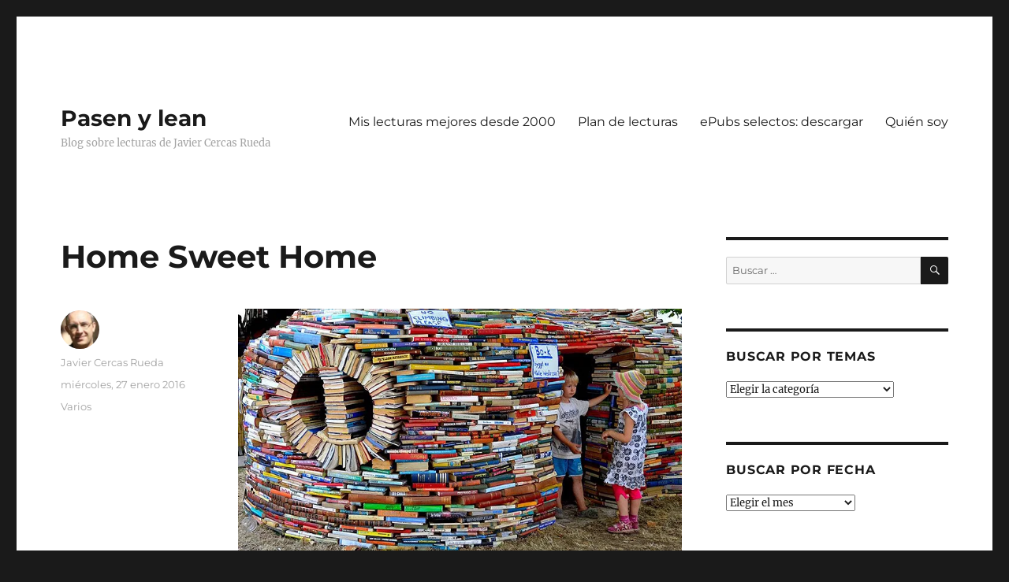

--- FILE ---
content_type: text/html; charset=UTF-8
request_url: https://pasenylean.com/2016/01/home-sweet-home/
body_size: 21210
content:
<!DOCTYPE html>
<html lang="es" class="no-js">
<head>
	<meta charset="UTF-8">
	<meta name="viewport" content="width=device-width, initial-scale=1.0">
	<link rel="profile" href="https://gmpg.org/xfn/11">
		<link rel="pingback" href="https://pasenylean.com/xmlrpc.php">
		<script>
(function(html){html.className = html.className.replace(/\bno-js\b/,'js')})(document.documentElement);
//# sourceURL=twentysixteen_javascript_detection
</script>
<title>Home Sweet Home &#8211; Pasen y lean</title>
<meta name='robots' content='max-image-preview:large' />
<link rel='dns-prefetch' href='//secure.gravatar.com' />
<link rel='dns-prefetch' href='//stats.wp.com' />
<link rel='dns-prefetch' href='//v0.wordpress.com' />
<link rel='dns-prefetch' href='//jetpack.wordpress.com' />
<link rel='dns-prefetch' href='//s0.wp.com' />
<link rel='dns-prefetch' href='//public-api.wordpress.com' />
<link rel='dns-prefetch' href='//0.gravatar.com' />
<link rel='dns-prefetch' href='//1.gravatar.com' />
<link rel='dns-prefetch' href='//2.gravatar.com' />
<link rel='preconnect' href='//i0.wp.com' />
<link rel="alternate" type="application/rss+xml" title="Pasen y lean &raquo; Feed" href="https://pasenylean.com/feed/" />
<link rel="alternate" type="application/rss+xml" title="Pasen y lean &raquo; Feed de los comentarios" href="https://pasenylean.com/comments/feed/" />
<link rel="alternate" type="application/rss+xml" title="Pasen y lean &raquo; Comentario Home Sweet Home del feed" href="https://pasenylean.com/2016/01/home-sweet-home/feed/" />
<link rel="alternate" title="oEmbed (JSON)" type="application/json+oembed" href="https://pasenylean.com/wp-json/oembed/1.0/embed?url=https%3A%2F%2Fpasenylean.com%2F2016%2F01%2Fhome-sweet-home%2F" />
<link rel="alternate" title="oEmbed (XML)" type="text/xml+oembed" href="https://pasenylean.com/wp-json/oembed/1.0/embed?url=https%3A%2F%2Fpasenylean.com%2F2016%2F01%2Fhome-sweet-home%2F&#038;format=xml" />
<style id='wp-img-auto-sizes-contain-inline-css'>
img:is([sizes=auto i],[sizes^="auto," i]){contain-intrinsic-size:3000px 1500px}
/*# sourceURL=wp-img-auto-sizes-contain-inline-css */
</style>
<link rel='stylesheet' id='twentysixteen-jetpack-css' href='https://pasenylean.com/wp-content/plugins/jetpack/modules/theme-tools/compat/twentysixteen.css?ver=15.4' media='all' />
<style id='wp-emoji-styles-inline-css'>

	img.wp-smiley, img.emoji {
		display: inline !important;
		border: none !important;
		box-shadow: none !important;
		height: 1em !important;
		width: 1em !important;
		margin: 0 0.07em !important;
		vertical-align: -0.1em !important;
		background: none !important;
		padding: 0 !important;
	}
/*# sourceURL=wp-emoji-styles-inline-css */
</style>
<style id='wp-block-library-inline-css'>
:root{--wp-block-synced-color:#7a00df;--wp-block-synced-color--rgb:122,0,223;--wp-bound-block-color:var(--wp-block-synced-color);--wp-editor-canvas-background:#ddd;--wp-admin-theme-color:#007cba;--wp-admin-theme-color--rgb:0,124,186;--wp-admin-theme-color-darker-10:#006ba1;--wp-admin-theme-color-darker-10--rgb:0,107,160.5;--wp-admin-theme-color-darker-20:#005a87;--wp-admin-theme-color-darker-20--rgb:0,90,135;--wp-admin-border-width-focus:2px}@media (min-resolution:192dpi){:root{--wp-admin-border-width-focus:1.5px}}.wp-element-button{cursor:pointer}:root .has-very-light-gray-background-color{background-color:#eee}:root .has-very-dark-gray-background-color{background-color:#313131}:root .has-very-light-gray-color{color:#eee}:root .has-very-dark-gray-color{color:#313131}:root .has-vivid-green-cyan-to-vivid-cyan-blue-gradient-background{background:linear-gradient(135deg,#00d084,#0693e3)}:root .has-purple-crush-gradient-background{background:linear-gradient(135deg,#34e2e4,#4721fb 50%,#ab1dfe)}:root .has-hazy-dawn-gradient-background{background:linear-gradient(135deg,#faaca8,#dad0ec)}:root .has-subdued-olive-gradient-background{background:linear-gradient(135deg,#fafae1,#67a671)}:root .has-atomic-cream-gradient-background{background:linear-gradient(135deg,#fdd79a,#004a59)}:root .has-nightshade-gradient-background{background:linear-gradient(135deg,#330968,#31cdcf)}:root .has-midnight-gradient-background{background:linear-gradient(135deg,#020381,#2874fc)}:root{--wp--preset--font-size--normal:16px;--wp--preset--font-size--huge:42px}.has-regular-font-size{font-size:1em}.has-larger-font-size{font-size:2.625em}.has-normal-font-size{font-size:var(--wp--preset--font-size--normal)}.has-huge-font-size{font-size:var(--wp--preset--font-size--huge)}.has-text-align-center{text-align:center}.has-text-align-left{text-align:left}.has-text-align-right{text-align:right}.has-fit-text{white-space:nowrap!important}#end-resizable-editor-section{display:none}.aligncenter{clear:both}.items-justified-left{justify-content:flex-start}.items-justified-center{justify-content:center}.items-justified-right{justify-content:flex-end}.items-justified-space-between{justify-content:space-between}.screen-reader-text{border:0;clip-path:inset(50%);height:1px;margin:-1px;overflow:hidden;padding:0;position:absolute;width:1px;word-wrap:normal!important}.screen-reader-text:focus{background-color:#ddd;clip-path:none;color:#444;display:block;font-size:1em;height:auto;left:5px;line-height:normal;padding:15px 23px 14px;text-decoration:none;top:5px;width:auto;z-index:100000}html :where(.has-border-color){border-style:solid}html :where([style*=border-top-color]){border-top-style:solid}html :where([style*=border-right-color]){border-right-style:solid}html :where([style*=border-bottom-color]){border-bottom-style:solid}html :where([style*=border-left-color]){border-left-style:solid}html :where([style*=border-width]){border-style:solid}html :where([style*=border-top-width]){border-top-style:solid}html :where([style*=border-right-width]){border-right-style:solid}html :where([style*=border-bottom-width]){border-bottom-style:solid}html :where([style*=border-left-width]){border-left-style:solid}html :where(img[class*=wp-image-]){height:auto;max-width:100%}:where(figure){margin:0 0 1em}html :where(.is-position-sticky){--wp-admin--admin-bar--position-offset:var(--wp-admin--admin-bar--height,0px)}@media screen and (max-width:600px){html :where(.is-position-sticky){--wp-admin--admin-bar--position-offset:0px}}

/*# sourceURL=wp-block-library-inline-css */
</style><style id='global-styles-inline-css'>
:root{--wp--preset--aspect-ratio--square: 1;--wp--preset--aspect-ratio--4-3: 4/3;--wp--preset--aspect-ratio--3-4: 3/4;--wp--preset--aspect-ratio--3-2: 3/2;--wp--preset--aspect-ratio--2-3: 2/3;--wp--preset--aspect-ratio--16-9: 16/9;--wp--preset--aspect-ratio--9-16: 9/16;--wp--preset--color--black: #000000;--wp--preset--color--cyan-bluish-gray: #abb8c3;--wp--preset--color--white: #fff;--wp--preset--color--pale-pink: #f78da7;--wp--preset--color--vivid-red: #cf2e2e;--wp--preset--color--luminous-vivid-orange: #ff6900;--wp--preset--color--luminous-vivid-amber: #fcb900;--wp--preset--color--light-green-cyan: #7bdcb5;--wp--preset--color--vivid-green-cyan: #00d084;--wp--preset--color--pale-cyan-blue: #8ed1fc;--wp--preset--color--vivid-cyan-blue: #0693e3;--wp--preset--color--vivid-purple: #9b51e0;--wp--preset--color--dark-gray: #1a1a1a;--wp--preset--color--medium-gray: #686868;--wp--preset--color--light-gray: #e5e5e5;--wp--preset--color--blue-gray: #4d545c;--wp--preset--color--bright-blue: #007acc;--wp--preset--color--light-blue: #9adffd;--wp--preset--color--dark-brown: #402b30;--wp--preset--color--medium-brown: #774e24;--wp--preset--color--dark-red: #640c1f;--wp--preset--color--bright-red: #ff675f;--wp--preset--color--yellow: #ffef8e;--wp--preset--gradient--vivid-cyan-blue-to-vivid-purple: linear-gradient(135deg,rgb(6,147,227) 0%,rgb(155,81,224) 100%);--wp--preset--gradient--light-green-cyan-to-vivid-green-cyan: linear-gradient(135deg,rgb(122,220,180) 0%,rgb(0,208,130) 100%);--wp--preset--gradient--luminous-vivid-amber-to-luminous-vivid-orange: linear-gradient(135deg,rgb(252,185,0) 0%,rgb(255,105,0) 100%);--wp--preset--gradient--luminous-vivid-orange-to-vivid-red: linear-gradient(135deg,rgb(255,105,0) 0%,rgb(207,46,46) 100%);--wp--preset--gradient--very-light-gray-to-cyan-bluish-gray: linear-gradient(135deg,rgb(238,238,238) 0%,rgb(169,184,195) 100%);--wp--preset--gradient--cool-to-warm-spectrum: linear-gradient(135deg,rgb(74,234,220) 0%,rgb(151,120,209) 20%,rgb(207,42,186) 40%,rgb(238,44,130) 60%,rgb(251,105,98) 80%,rgb(254,248,76) 100%);--wp--preset--gradient--blush-light-purple: linear-gradient(135deg,rgb(255,206,236) 0%,rgb(152,150,240) 100%);--wp--preset--gradient--blush-bordeaux: linear-gradient(135deg,rgb(254,205,165) 0%,rgb(254,45,45) 50%,rgb(107,0,62) 100%);--wp--preset--gradient--luminous-dusk: linear-gradient(135deg,rgb(255,203,112) 0%,rgb(199,81,192) 50%,rgb(65,88,208) 100%);--wp--preset--gradient--pale-ocean: linear-gradient(135deg,rgb(255,245,203) 0%,rgb(182,227,212) 50%,rgb(51,167,181) 100%);--wp--preset--gradient--electric-grass: linear-gradient(135deg,rgb(202,248,128) 0%,rgb(113,206,126) 100%);--wp--preset--gradient--midnight: linear-gradient(135deg,rgb(2,3,129) 0%,rgb(40,116,252) 100%);--wp--preset--font-size--small: 13px;--wp--preset--font-size--medium: 20px;--wp--preset--font-size--large: 36px;--wp--preset--font-size--x-large: 42px;--wp--preset--spacing--20: 0.44rem;--wp--preset--spacing--30: 0.67rem;--wp--preset--spacing--40: 1rem;--wp--preset--spacing--50: 1.5rem;--wp--preset--spacing--60: 2.25rem;--wp--preset--spacing--70: 3.38rem;--wp--preset--spacing--80: 5.06rem;--wp--preset--shadow--natural: 6px 6px 9px rgba(0, 0, 0, 0.2);--wp--preset--shadow--deep: 12px 12px 50px rgba(0, 0, 0, 0.4);--wp--preset--shadow--sharp: 6px 6px 0px rgba(0, 0, 0, 0.2);--wp--preset--shadow--outlined: 6px 6px 0px -3px rgb(255, 255, 255), 6px 6px rgb(0, 0, 0);--wp--preset--shadow--crisp: 6px 6px 0px rgb(0, 0, 0);}:where(.is-layout-flex){gap: 0.5em;}:where(.is-layout-grid){gap: 0.5em;}body .is-layout-flex{display: flex;}.is-layout-flex{flex-wrap: wrap;align-items: center;}.is-layout-flex > :is(*, div){margin: 0;}body .is-layout-grid{display: grid;}.is-layout-grid > :is(*, div){margin: 0;}:where(.wp-block-columns.is-layout-flex){gap: 2em;}:where(.wp-block-columns.is-layout-grid){gap: 2em;}:where(.wp-block-post-template.is-layout-flex){gap: 1.25em;}:where(.wp-block-post-template.is-layout-grid){gap: 1.25em;}.has-black-color{color: var(--wp--preset--color--black) !important;}.has-cyan-bluish-gray-color{color: var(--wp--preset--color--cyan-bluish-gray) !important;}.has-white-color{color: var(--wp--preset--color--white) !important;}.has-pale-pink-color{color: var(--wp--preset--color--pale-pink) !important;}.has-vivid-red-color{color: var(--wp--preset--color--vivid-red) !important;}.has-luminous-vivid-orange-color{color: var(--wp--preset--color--luminous-vivid-orange) !important;}.has-luminous-vivid-amber-color{color: var(--wp--preset--color--luminous-vivid-amber) !important;}.has-light-green-cyan-color{color: var(--wp--preset--color--light-green-cyan) !important;}.has-vivid-green-cyan-color{color: var(--wp--preset--color--vivid-green-cyan) !important;}.has-pale-cyan-blue-color{color: var(--wp--preset--color--pale-cyan-blue) !important;}.has-vivid-cyan-blue-color{color: var(--wp--preset--color--vivid-cyan-blue) !important;}.has-vivid-purple-color{color: var(--wp--preset--color--vivid-purple) !important;}.has-black-background-color{background-color: var(--wp--preset--color--black) !important;}.has-cyan-bluish-gray-background-color{background-color: var(--wp--preset--color--cyan-bluish-gray) !important;}.has-white-background-color{background-color: var(--wp--preset--color--white) !important;}.has-pale-pink-background-color{background-color: var(--wp--preset--color--pale-pink) !important;}.has-vivid-red-background-color{background-color: var(--wp--preset--color--vivid-red) !important;}.has-luminous-vivid-orange-background-color{background-color: var(--wp--preset--color--luminous-vivid-orange) !important;}.has-luminous-vivid-amber-background-color{background-color: var(--wp--preset--color--luminous-vivid-amber) !important;}.has-light-green-cyan-background-color{background-color: var(--wp--preset--color--light-green-cyan) !important;}.has-vivid-green-cyan-background-color{background-color: var(--wp--preset--color--vivid-green-cyan) !important;}.has-pale-cyan-blue-background-color{background-color: var(--wp--preset--color--pale-cyan-blue) !important;}.has-vivid-cyan-blue-background-color{background-color: var(--wp--preset--color--vivid-cyan-blue) !important;}.has-vivid-purple-background-color{background-color: var(--wp--preset--color--vivid-purple) !important;}.has-black-border-color{border-color: var(--wp--preset--color--black) !important;}.has-cyan-bluish-gray-border-color{border-color: var(--wp--preset--color--cyan-bluish-gray) !important;}.has-white-border-color{border-color: var(--wp--preset--color--white) !important;}.has-pale-pink-border-color{border-color: var(--wp--preset--color--pale-pink) !important;}.has-vivid-red-border-color{border-color: var(--wp--preset--color--vivid-red) !important;}.has-luminous-vivid-orange-border-color{border-color: var(--wp--preset--color--luminous-vivid-orange) !important;}.has-luminous-vivid-amber-border-color{border-color: var(--wp--preset--color--luminous-vivid-amber) !important;}.has-light-green-cyan-border-color{border-color: var(--wp--preset--color--light-green-cyan) !important;}.has-vivid-green-cyan-border-color{border-color: var(--wp--preset--color--vivid-green-cyan) !important;}.has-pale-cyan-blue-border-color{border-color: var(--wp--preset--color--pale-cyan-blue) !important;}.has-vivid-cyan-blue-border-color{border-color: var(--wp--preset--color--vivid-cyan-blue) !important;}.has-vivid-purple-border-color{border-color: var(--wp--preset--color--vivid-purple) !important;}.has-vivid-cyan-blue-to-vivid-purple-gradient-background{background: var(--wp--preset--gradient--vivid-cyan-blue-to-vivid-purple) !important;}.has-light-green-cyan-to-vivid-green-cyan-gradient-background{background: var(--wp--preset--gradient--light-green-cyan-to-vivid-green-cyan) !important;}.has-luminous-vivid-amber-to-luminous-vivid-orange-gradient-background{background: var(--wp--preset--gradient--luminous-vivid-amber-to-luminous-vivid-orange) !important;}.has-luminous-vivid-orange-to-vivid-red-gradient-background{background: var(--wp--preset--gradient--luminous-vivid-orange-to-vivid-red) !important;}.has-very-light-gray-to-cyan-bluish-gray-gradient-background{background: var(--wp--preset--gradient--very-light-gray-to-cyan-bluish-gray) !important;}.has-cool-to-warm-spectrum-gradient-background{background: var(--wp--preset--gradient--cool-to-warm-spectrum) !important;}.has-blush-light-purple-gradient-background{background: var(--wp--preset--gradient--blush-light-purple) !important;}.has-blush-bordeaux-gradient-background{background: var(--wp--preset--gradient--blush-bordeaux) !important;}.has-luminous-dusk-gradient-background{background: var(--wp--preset--gradient--luminous-dusk) !important;}.has-pale-ocean-gradient-background{background: var(--wp--preset--gradient--pale-ocean) !important;}.has-electric-grass-gradient-background{background: var(--wp--preset--gradient--electric-grass) !important;}.has-midnight-gradient-background{background: var(--wp--preset--gradient--midnight) !important;}.has-small-font-size{font-size: var(--wp--preset--font-size--small) !important;}.has-medium-font-size{font-size: var(--wp--preset--font-size--medium) !important;}.has-large-font-size{font-size: var(--wp--preset--font-size--large) !important;}.has-x-large-font-size{font-size: var(--wp--preset--font-size--x-large) !important;}
/*# sourceURL=global-styles-inline-css */
</style>

<style id='classic-theme-styles-inline-css'>
/*! This file is auto-generated */
.wp-block-button__link{color:#fff;background-color:#32373c;border-radius:9999px;box-shadow:none;text-decoration:none;padding:calc(.667em + 2px) calc(1.333em + 2px);font-size:1.125em}.wp-block-file__button{background:#32373c;color:#fff;text-decoration:none}
/*# sourceURL=/wp-includes/css/classic-themes.min.css */
</style>
<link rel='stylesheet' id='twentysixteen-fonts-css' href='https://pasenylean.com/wp-content/themes/twentysixteen/fonts/merriweather-plus-montserrat-plus-inconsolata.css?ver=20230328' media='all' />
<link rel='stylesheet' id='genericons-css' href='https://pasenylean.com/wp-content/plugins/jetpack/_inc/genericons/genericons/genericons.css?ver=3.1' media='all' />
<link rel='stylesheet' id='twentysixteen-style-css' href='https://pasenylean.com/wp-content/themes/twentysixteen/style.css?ver=20251202' media='all' />
<style id='twentysixteen-style-inline-css'>

		/* Custom Secondary Text Color */

		/**
		 * IE8 and earlier will drop any block with CSS3 selectors.
		 * Do not combine these styles with the next block.
		 */
		body:not(.search-results) .entry-summary {
			color: #a3a3a3;
		}

		blockquote,
		.post-password-form label,
		a:hover,
		a:focus,
		a:active,
		.post-navigation .meta-nav,
		.image-navigation,
		.comment-navigation,
		.widget_recent_entries .post-date,
		.widget_rss .rss-date,
		.widget_rss cite,
		.site-description,
		.author-bio,
		.entry-footer,
		.entry-footer a,
		.sticky-post,
		.taxonomy-description,
		.entry-caption,
		.comment-metadata,
		.pingback .edit-link,
		.comment-metadata a,
		.pingback .comment-edit-link,
		.comment-form label,
		.comment-notes,
		.comment-awaiting-moderation,
		.logged-in-as,
		.form-allowed-tags,
		.site-info,
		.site-info a,
		.wp-caption .wp-caption-text,
		.gallery-caption,
		.widecolumn label,
		.widecolumn .mu_register label {
			color: #a3a3a3;
		}

		.widget_calendar tbody a:hover,
		.widget_calendar tbody a:focus {
			background-color: #a3a3a3;
		}
	
/*# sourceURL=twentysixteen-style-inline-css */
</style>
<link rel='stylesheet' id='twentysixteen-block-style-css' href='https://pasenylean.com/wp-content/themes/twentysixteen/css/blocks.css?ver=20240817' media='all' />
<link rel='stylesheet' id='sharedaddy-css' href='https://pasenylean.com/wp-content/plugins/jetpack/modules/sharedaddy/sharing.css?ver=15.4' media='all' />
<link rel='stylesheet' id='social-logos-css' href='https://pasenylean.com/wp-content/plugins/jetpack/_inc/social-logos/social-logos.min.css?ver=15.4' media='all' />
<script src="https://pasenylean.com/wp-includes/js/jquery/jquery.min.js?ver=3.7.1" id="jquery-core-js"></script>
<script src="https://pasenylean.com/wp-includes/js/jquery/jquery-migrate.min.js?ver=3.4.1" id="jquery-migrate-js"></script>
<script id="twentysixteen-script-js-extra">
var screenReaderText = {"expand":"expande el men\u00fa inferior","collapse":"plegar men\u00fa inferior"};
//# sourceURL=twentysixteen-script-js-extra
</script>
<script src="https://pasenylean.com/wp-content/themes/twentysixteen/js/functions.js?ver=20230629" id="twentysixteen-script-js" defer data-wp-strategy="defer"></script>
<link rel="https://api.w.org/" href="https://pasenylean.com/wp-json/" /><link rel="alternate" title="JSON" type="application/json" href="https://pasenylean.com/wp-json/wp/v2/posts/16021" /><link rel="EditURI" type="application/rsd+xml" title="RSD" href="https://pasenylean.com/xmlrpc.php?rsd" />
<meta name="generator" content="WordPress 6.9" />
<link rel="canonical" href="https://pasenylean.com/2016/01/home-sweet-home/" />
<link rel='shortlink' href='https://wp.me/p3EROD-4ap' />
	<style>img#wpstats{display:none}</style>
		
<!-- Jetpack Open Graph Tags -->
<meta property="og:type" content="article" />
<meta property="og:title" content="Home Sweet Home" />
<meta property="og:url" content="https://pasenylean.com/2016/01/home-sweet-home/" />
<meta property="og:description" content="Visita la entrada para saber más." />
<meta property="article:published_time" content="2016-01-27T07:00:05+00:00" />
<meta property="article:modified_time" content="2016-01-27T08:37:01+00:00" />
<meta property="og:site_name" content="Pasen y lean" />
<meta property="og:image" content="http://pasenylean.com/wp-content/uploads/2015/11/Casa-hecha-con-libros.jpg" />
<meta property="og:image:secure_url" content="https://i0.wp.com/pasenylean.com/wp-content/uploads/2015/11/Casa-hecha-con-libros.jpg" />
<meta property="og:image:width" content="740" />
<meta property="og:image:height" content="407" />
<meta property="og:image:alt" content="Casa-hecha-con-libros" />
<meta property="og:locale" content="es_ES" />
<meta name="twitter:text:title" content="Home Sweet Home" />
<meta name="twitter:image" content="http://pasenylean.com/wp-content/uploads/2015/11/Casa-hecha-con-libros.jpg?w=640" />
<meta name="twitter:image:alt" content="Casa-hecha-con-libros" />
<meta name="twitter:card" content="summary_large_image" />
<meta name="twitter:description" content="Visita la entrada para saber más." />

<!-- End Jetpack Open Graph Tags -->
<link rel="icon" href="https://i0.wp.com/pasenylean.com/wp-content/uploads/2014/11/PL6-545cb685_site_icon.png?fit=32%2C32&#038;ssl=1" sizes="32x32" />
<link rel="icon" href="https://i0.wp.com/pasenylean.com/wp-content/uploads/2014/11/PL6-545cb685_site_icon.png?fit=192%2C192&#038;ssl=1" sizes="192x192" />
<link rel="apple-touch-icon" href="https://i0.wp.com/pasenylean.com/wp-content/uploads/2014/11/PL6-545cb685_site_icon.png?fit=180%2C180&#038;ssl=1" />
<meta name="msapplication-TileImage" content="https://i0.wp.com/pasenylean.com/wp-content/uploads/2014/11/PL6-545cb685_site_icon.png?fit=270%2C270&#038;ssl=1" />
<link rel='stylesheet' id='jetpack-swiper-library-css' href='https://pasenylean.com/wp-content/plugins/jetpack/_inc/blocks/swiper.css?ver=15.4' media='all' />
<link rel='stylesheet' id='jetpack-carousel-css' href='https://pasenylean.com/wp-content/plugins/jetpack/modules/carousel/jetpack-carousel.css?ver=15.4' media='all' />
</head>

<body class="wp-singular post-template-default single single-post postid-16021 single-format-standard wp-embed-responsive wp-theme-twentysixteen">
<div id="page" class="site">
	<div class="site-inner">
		<a class="skip-link screen-reader-text" href="#content">
			Ir al contenido		</a>

		<header id="masthead" class="site-header">
			<div class="site-header-main">
				<div class="site-branding">
											<p class="site-title"><a href="https://pasenylean.com/" rel="home" >Pasen y lean</a></p>
												<p class="site-description">Blog sobre lecturas de Javier Cercas Rueda</p>
									</div><!-- .site-branding -->

									<button id="menu-toggle" class="menu-toggle">Menú</button>

					<div id="site-header-menu" class="site-header-menu">
													<nav id="site-navigation" class="main-navigation" aria-label="Menú Primario">
								<div class="menu-recomiendo-container"><ul id="menu-recomiendo" class="primary-menu"><li id="menu-item-17902" class="menu-item menu-item-type-custom menu-item-object-custom menu-item-17902"><a href="http://pasenylean.com/mis-lecturas-favoritas/">Mis lecturas mejores desde 2000</a></li>
<li id="menu-item-17903" class="menu-item menu-item-type-custom menu-item-object-custom menu-item-17903"><a href="http://pasenylean.com/2018/07/lista-de-lecturas-recomendadas-julio-de-2018/">Plan de lecturas</a></li>
<li id="menu-item-17901" class="menu-item menu-item-type-custom menu-item-object-custom menu-item-17901"><a href="http://pasenylean.com/2018/01/iv-seleccion-de-libros-electronicos/">ePubs selectos: descargar</a></li>
<li id="menu-item-17910" class="menu-item menu-item-type-post_type menu-item-object-page menu-item-17910"><a href="https://pasenylean.com/quien-soy/">Quién soy</a></li>
</ul></div>							</nav><!-- .main-navigation -->
						
													<nav id="social-navigation" class="social-navigation" aria-label="Menú de enlaces sociales">
								<div class="menu-sigueme-container"><ul id="menu-sigueme" class="social-links-menu"><li id="menu-item-17914" class="menu-item menu-item-type-custom menu-item-object-custom menu-item-17914"><a href="https://www.linkedin.com/in/javiercercasrueda/"><span class="screen-reader-text">Linkedin</span></a></li>
<li id="menu-item-17912" class="menu-item menu-item-type-custom menu-item-object-custom menu-item-17912"><a href="https://www.facebook.com/jcercasrueda?ref=bookmarks"><span class="screen-reader-text">Facebook</span></a></li>
<li id="menu-item-17911" class="menu-item menu-item-type-custom menu-item-object-custom menu-item-17911"><a href="https://twitter.com/jcercasrueda"><span class="screen-reader-text">Twitter</span></a></li>
</ul></div>							</nav><!-- .social-navigation -->
											</div><!-- .site-header-menu -->
							</div><!-- .site-header-main -->

					</header><!-- .site-header -->

		<div id="content" class="site-content">

<div id="primary" class="content-area">
	<main id="main" class="site-main">
		
<article id="post-16021" class="post-16021 post type-post status-publish format-standard hentry category-varios">
	<header class="entry-header">
		<h1 class="entry-title">Home Sweet Home</h1>	</header><!-- .entry-header -->

	
	
	<div class="entry-content">
		<p><a href="https://i0.wp.com/pasenylean.com/wp-content/uploads/2015/11/Casa-hecha-con-libros.jpg?ssl=1"><img data-recalc-dims="1" fetchpriority="high" decoding="async" data-attachment-id="16020" data-permalink="https://pasenylean.com/2016/01/home-sweet-home/casa-hecha-con-libros/" data-orig-file="https://i0.wp.com/pasenylean.com/wp-content/uploads/2015/11/Casa-hecha-con-libros.jpg?fit=740%2C407&amp;ssl=1" data-orig-size="740,407" data-comments-opened="0" data-image-meta="{&quot;aperture&quot;:&quot;0&quot;,&quot;credit&quot;:&quot;&quot;,&quot;camera&quot;:&quot;&quot;,&quot;caption&quot;:&quot;&quot;,&quot;created_timestamp&quot;:&quot;0&quot;,&quot;copyright&quot;:&quot;&quot;,&quot;focal_length&quot;:&quot;0&quot;,&quot;iso&quot;:&quot;0&quot;,&quot;shutter_speed&quot;:&quot;0&quot;,&quot;title&quot;:&quot;&quot;,&quot;orientation&quot;:&quot;0&quot;}" data-image-title="Casa-hecha-con-libros" data-image-description="" data-image-caption="" data-medium-file="https://i0.wp.com/pasenylean.com/wp-content/uploads/2015/11/Casa-hecha-con-libros.jpg?fit=300%2C165&amp;ssl=1" data-large-file="https://i0.wp.com/pasenylean.com/wp-content/uploads/2015/11/Casa-hecha-con-libros.jpg?fit=740%2C407&amp;ssl=1" class="size-full wp-image-16020 aligncenter" src="https://i0.wp.com/pasenylean.com/wp-content/uploads/2015/11/Casa-hecha-con-libros.jpg?resize=740%2C407&#038;ssl=1" alt="Casa-hecha-con-libros" width="740" height="407" srcset="https://i0.wp.com/pasenylean.com/wp-content/uploads/2015/11/Casa-hecha-con-libros.jpg?w=740&amp;ssl=1 740w, https://i0.wp.com/pasenylean.com/wp-content/uploads/2015/11/Casa-hecha-con-libros.jpg?resize=300%2C165&amp;ssl=1 300w" sizes="(max-width: 709px) 85vw, (max-width: 909px) 67vw, (max-width: 984px) 61vw, (max-width: 1362px) 45vw, 600px" /></a></p>
<div class="sharedaddy sd-sharing-enabled"><div class="robots-nocontent sd-block sd-social sd-social-icon-text sd-sharing"><h3 class="sd-title">Compártalo:</h3><div class="sd-content"><ul><li class="share-facebook"><a rel="nofollow noopener noreferrer"
				data-shared="sharing-facebook-16021"
				class="share-facebook sd-button share-icon"
				href="https://pasenylean.com/2016/01/home-sweet-home/?share=facebook"
				target="_blank"
				aria-labelledby="sharing-facebook-16021"
				>
				<span id="sharing-facebook-16021" hidden>Haz clic para compartir en Facebook (Se abre en una ventana nueva)</span>
				<span>Facebook</span>
			</a></li><li class="share-twitter"><a rel="nofollow noopener noreferrer"
				data-shared="sharing-twitter-16021"
				class="share-twitter sd-button share-icon"
				href="https://pasenylean.com/2016/01/home-sweet-home/?share=twitter"
				target="_blank"
				aria-labelledby="sharing-twitter-16021"
				>
				<span id="sharing-twitter-16021" hidden>Haz clic para compartir en X (Se abre en una ventana nueva)</span>
				<span>X</span>
			</a></li><li class="share-linkedin"><a rel="nofollow noopener noreferrer"
				data-shared="sharing-linkedin-16021"
				class="share-linkedin sd-button share-icon"
				href="https://pasenylean.com/2016/01/home-sweet-home/?share=linkedin"
				target="_blank"
				aria-labelledby="sharing-linkedin-16021"
				>
				<span id="sharing-linkedin-16021" hidden>Haz clic para compartir en LinkedIn (Se abre en una ventana nueva)</span>
				<span>LinkedIn</span>
			</a></li><li class="share-email"><a rel="nofollow noopener noreferrer"
				data-shared="sharing-email-16021"
				class="share-email sd-button share-icon"
				href="mailto:?subject=%5BEntrada%20compartida%5D%20Home%20Sweet%20Home&#038;body=https%3A%2F%2Fpasenylean.com%2F2016%2F01%2Fhome-sweet-home%2F&#038;share=email"
				target="_blank"
				aria-labelledby="sharing-email-16021"
				data-email-share-error-title="¿Tienes un correo electrónico configurado?" data-email-share-error-text="Si tienes problemas al compartir por correo electrónico, es posible que sea porque no tengas un correo electrónico configurado en tu navegador. Puede que tengas que crear un nuevo correo electrónico tú mismo." data-email-share-nonce="f54e6f5513" data-email-share-track-url="https://pasenylean.com/2016/01/home-sweet-home/?share=email">
				<span id="sharing-email-16021" hidden>Haz clic para enviar un enlace por correo electrónico a un amigo (Se abre en una ventana nueva)</span>
				<span>Correo electrónico</span>
			</a></li><li class="share-print"><a rel="nofollow noopener noreferrer"
				data-shared="sharing-print-16021"
				class="share-print sd-button share-icon"
				href="https://pasenylean.com/2016/01/home-sweet-home/#print?share=print"
				target="_blank"
				aria-labelledby="sharing-print-16021"
				>
				<span id="sharing-print-16021" hidden>Haz clic para imprimir (Se abre en una ventana nueva)</span>
				<span>Imprimir</span>
			</a></li><li><a href="#" class="sharing-anchor sd-button share-more"><span>Más</span></a></li><li class="share-end"></li></ul><div class="sharing-hidden"><div class="inner" style="display: none;"><ul><li class="share-pinterest"><a rel="nofollow noopener noreferrer"
				data-shared="sharing-pinterest-16021"
				class="share-pinterest sd-button share-icon"
				href="https://pasenylean.com/2016/01/home-sweet-home/?share=pinterest"
				target="_blank"
				aria-labelledby="sharing-pinterest-16021"
				>
				<span id="sharing-pinterest-16021" hidden>Haz clic para compartir en Pinterest (Se abre en una ventana nueva)</span>
				<span>Pinterest</span>
			</a></li><li class="share-reddit"><a rel="nofollow noopener noreferrer"
				data-shared="sharing-reddit-16021"
				class="share-reddit sd-button share-icon"
				href="https://pasenylean.com/2016/01/home-sweet-home/?share=reddit"
				target="_blank"
				aria-labelledby="sharing-reddit-16021"
				>
				<span id="sharing-reddit-16021" hidden>Haz clic para compartir en Reddit (Se abre en una ventana nueva)</span>
				<span>Reddit</span>
			</a></li><li class="share-pocket"><a rel="nofollow noopener noreferrer"
				data-shared="sharing-pocket-16021"
				class="share-pocket sd-button share-icon"
				href="https://pasenylean.com/2016/01/home-sweet-home/?share=pocket"
				target="_blank"
				aria-labelledby="sharing-pocket-16021"
				>
				<span id="sharing-pocket-16021" hidden>Haz clic para compartir en Pocket (Se abre en una ventana nueva)</span>
				<span>Pocket</span>
			</a></li><li class="share-tumblr"><a rel="nofollow noopener noreferrer"
				data-shared="sharing-tumblr-16021"
				class="share-tumblr sd-button share-icon"
				href="https://pasenylean.com/2016/01/home-sweet-home/?share=tumblr"
				target="_blank"
				aria-labelledby="sharing-tumblr-16021"
				>
				<span id="sharing-tumblr-16021" hidden>Haz clic para compartir en Tumblr (Se abre en una ventana nueva)</span>
				<span>Tumblr</span>
			</a></li><li class="share-end"></li></ul></div></div></div></div></div>
<div class="author-info">
	<div class="author-avatar">
		<img alt='' src='https://secure.gravatar.com/avatar/ea7054e1675a32db6c02908c80d0782c36529dfd141d1445945dc0ee2cea5d7c?s=42&#038;d=mm&#038;r=g' srcset='https://secure.gravatar.com/avatar/ea7054e1675a32db6c02908c80d0782c36529dfd141d1445945dc0ee2cea5d7c?s=84&#038;d=mm&#038;r=g 2x' class='avatar avatar-42 photo' height='42' width='42' decoding='async'/>	</div><!-- .author-avatar -->

	<div class="author-description">
		<h2 class="author-title"><span class="author-heading">Autor:</span> Javier Cercas Rueda</h2>

		<p class="author-bio">
			En 1965 nací en Sevilla, donde he vivido casi treinta años con un pequeño paréntesis de cuatro en Jerez. En 1994 me trasladé a Granada, donde sigo desde entonces. Estudié Economía general, he vivido once años de mi vida en Colegios Mayores,  y desde 1995 hago crítica de libros y he mantenido diferentes relaciones con el mundo de la comunicación. Entre las cosas que me hacen más feliz están mi familia, mis amigos, los libros que he leído y haber subido en bici el Galibier.

AVISO IMPORTANTE
Conviene volver a recordar que el autor de estas entradas, Francisco Javier Cercas Rueda (Sevilla, 1965), que firma sus escritos como Javier Cercas Rueda (en la foto a la derecha) y José Javier Cercas Mena (Ibahernando, Cáceres, 1962), que firma los suyos (como Soldados de Salamina) como Javier Cercas, somos dos personas distintas.			<a class="author-link" href="https://pasenylean.com/author/admin/" rel="author">
				Lee todas las entradas de Javier Cercas Rueda			</a>
		</p><!-- .author-bio -->
	</div><!-- .author-description -->
</div><!-- .author-info -->
	</div><!-- .entry-content -->

	<footer class="entry-footer">
		<span class="byline"><img alt='' src='https://secure.gravatar.com/avatar/ea7054e1675a32db6c02908c80d0782c36529dfd141d1445945dc0ee2cea5d7c?s=49&#038;d=mm&#038;r=g' srcset='https://secure.gravatar.com/avatar/ea7054e1675a32db6c02908c80d0782c36529dfd141d1445945dc0ee2cea5d7c?s=98&#038;d=mm&#038;r=g 2x' class='avatar avatar-49 photo' height='49' width='49' decoding='async'/><span class="screen-reader-text">Autor </span><span class="author vcard"><a class="url fn n" href="https://pasenylean.com/author/admin/">Javier Cercas Rueda</a></span></span><span class="posted-on"><span class="screen-reader-text">Publicado el </span><a href="https://pasenylean.com/2016/01/home-sweet-home/" rel="bookmark"><time class="entry-date published" datetime="2016-01-27T08:00:05+01:00">miércoles,  27 enero  2016</time><time class="updated" datetime="2016-01-27T09:37:01+01:00">miércoles,  27 enero  2016</time></a></span><span class="cat-links"><span class="screen-reader-text">Categorías </span><a href="https://pasenylean.com/category/tema/varios-tema/varios/" rel="category tag">Varios</a></span>			</footer><!-- .entry-footer -->
</article><!-- #post-16021 -->

	<nav class="navigation post-navigation" aria-label="Entradas">
		<h2 class="screen-reader-text">Navegación de entradas</h2>
		<div class="nav-links"><div class="nav-previous"><a href="https://pasenylean.com/2016/01/wodehouse-y-sutcliff/" rel="prev"><span class="meta-nav" aria-hidden="true">Anterior</span> <span class="screen-reader-text">Entrada anterior:</span> <span class="post-title">Wodehouse y Sutcliff</span></a></div><div class="nav-next"><a href="https://pasenylean.com/2016/01/noches-sin-dormir-elvira-lindo/" rel="next"><span class="meta-nav" aria-hidden="true">Siguiente</span> <span class="screen-reader-text">Entrada siguiente:</span> <span class="post-title">Noches sin dormir. Elvira Lindo</span></a></div></div>
	</nav>
	</main><!-- .site-main -->

	
</div><!-- .content-area -->


	<aside id="secondary" class="sidebar widget-area">
		<section id="search-5" class="widget widget_search">
<form role="search" method="get" class="search-form" action="https://pasenylean.com/">
	<label>
		<span class="screen-reader-text">
			Buscar por:		</span>
		<input type="search" class="search-field" placeholder="Buscar &hellip;" value="" name="s" />
	</label>
	<button type="submit" class="search-submit"><span class="screen-reader-text">
		Buscar	</span></button>
</form>
</section><section id="categories-5" class="widget widget_categories"><h2 class="widget-title">Buscar por temas</h2><form action="https://pasenylean.com" method="get"><label class="screen-reader-text" for="cat">Buscar por temas</label><select  name='cat' id='cat' class='postform'>
	<option value='-1'>Elegir la categoría</option>
	<option class="level-0" value="191">ÉPOCA&nbsp;&nbsp;(1.498)</option>
	<option class="level-1" value="180">&nbsp;&nbsp;&nbsp;Antigüedad&nbsp;&nbsp;(23)</option>
	<option class="level-1" value="145">&nbsp;&nbsp;&nbsp;Siglo XIX&nbsp;&nbsp;(62)</option>
	<option class="level-1" value="140">&nbsp;&nbsp;&nbsp;Siglo XX&nbsp;&nbsp;(1.395)</option>
	<option class="level-1" value="159">&nbsp;&nbsp;&nbsp;Siglos V a XVIII&nbsp;&nbsp;(38)</option>
	<option class="level-0" value="193">GÉNERO&nbsp;&nbsp;(1.560)</option>
	<option class="level-1" value="142">&nbsp;&nbsp;&nbsp;No ficción&nbsp;&nbsp;(537)</option>
	<option class="level-2" value="179">&nbsp;&nbsp;&nbsp;&nbsp;&nbsp;&nbsp;Aforismos&nbsp;&nbsp;(77)</option>
	<option class="level-2" value="546">&nbsp;&nbsp;&nbsp;&nbsp;&nbsp;&nbsp;Artículos&nbsp;&nbsp;(118)</option>
	<option class="level-2" value="178">&nbsp;&nbsp;&nbsp;&nbsp;&nbsp;&nbsp;Biografía&nbsp;&nbsp;(52)</option>
	<option class="level-2" value="863">&nbsp;&nbsp;&nbsp;&nbsp;&nbsp;&nbsp;Cartas&nbsp;&nbsp;(18)</option>
	<option class="level-2" value="163">&nbsp;&nbsp;&nbsp;&nbsp;&nbsp;&nbsp;Diarios&nbsp;&nbsp;(82)</option>
	<option class="level-2" value="547">&nbsp;&nbsp;&nbsp;&nbsp;&nbsp;&nbsp;Ensayos&nbsp;&nbsp;(132)</option>
	<option class="level-2" value="184">&nbsp;&nbsp;&nbsp;&nbsp;&nbsp;&nbsp;Memorias&nbsp;&nbsp;(99)</option>
	<option class="level-2" value="932">&nbsp;&nbsp;&nbsp;&nbsp;&nbsp;&nbsp;Monografía o Manual&nbsp;&nbsp;(28)</option>
	<option class="level-1" value="136">&nbsp;&nbsp;&nbsp;Novela&nbsp;&nbsp;(902)</option>
	<option class="level-2" value="146">&nbsp;&nbsp;&nbsp;&nbsp;&nbsp;&nbsp;Aventuras&nbsp;&nbsp;(41)</option>
	<option class="level-2" value="153">&nbsp;&nbsp;&nbsp;&nbsp;&nbsp;&nbsp;Criminal&nbsp;&nbsp;(236)</option>
	<option class="level-2" value="181">&nbsp;&nbsp;&nbsp;&nbsp;&nbsp;&nbsp;Fantasía&nbsp;&nbsp;(64)</option>
	<option class="level-2" value="189">&nbsp;&nbsp;&nbsp;&nbsp;&nbsp;&nbsp;Gráfica y Cómic&nbsp;&nbsp;(5)</option>
	<option class="level-2" value="134">&nbsp;&nbsp;&nbsp;&nbsp;&nbsp;&nbsp;Histórica&nbsp;&nbsp;(79)</option>
	<option class="level-2" value="154">&nbsp;&nbsp;&nbsp;&nbsp;&nbsp;&nbsp;Juvenil&nbsp;&nbsp;(34)</option>
	<option class="level-2" value="139">&nbsp;&nbsp;&nbsp;&nbsp;&nbsp;&nbsp;Realista&nbsp;&nbsp;(494)</option>
	<option class="level-2" value="161">&nbsp;&nbsp;&nbsp;&nbsp;&nbsp;&nbsp;Romántica&nbsp;&nbsp;(34)</option>
	<option class="level-1" value="166">&nbsp;&nbsp;&nbsp;Relatos&nbsp;&nbsp;(131)</option>
	<option class="level-1" value="176">&nbsp;&nbsp;&nbsp;Teatro y Poesía&nbsp;&nbsp;(57)</option>
	<option class="level-0" value="192">PAÍS&nbsp;&nbsp;(1.547)</option>
	<option class="level-1" value="223">&nbsp;&nbsp;&nbsp;Castellano&nbsp;&nbsp;(516)</option>
	<option class="level-2" value="141">&nbsp;&nbsp;&nbsp;&nbsp;&nbsp;&nbsp;España&nbsp;&nbsp;(423)</option>
	<option class="level-2" value="165">&nbsp;&nbsp;&nbsp;&nbsp;&nbsp;&nbsp;Hispanoamérica&nbsp;&nbsp;(109)</option>
	<option class="level-1" value="224">&nbsp;&nbsp;&nbsp;Lengua inglesa&nbsp;&nbsp;(616)</option>
	<option class="level-2" value="138">&nbsp;&nbsp;&nbsp;&nbsp;&nbsp;&nbsp;Gran Bretaña&nbsp;&nbsp;(204)</option>
	<option class="level-2" value="698">&nbsp;&nbsp;&nbsp;&nbsp;&nbsp;&nbsp;Otros&nbsp;&nbsp;(30)</option>
	<option class="level-2" value="143">&nbsp;&nbsp;&nbsp;&nbsp;&nbsp;&nbsp;USA&nbsp;&nbsp;(392)</option>
	<option class="level-1" value="225">&nbsp;&nbsp;&nbsp;Lenguas europeas&nbsp;&nbsp;(434)</option>
	<option class="level-2" value="160">&nbsp;&nbsp;&nbsp;&nbsp;&nbsp;&nbsp;Alemán&nbsp;&nbsp;(62)</option>
	<option class="level-2" value="168">&nbsp;&nbsp;&nbsp;&nbsp;&nbsp;&nbsp;Centroeuropa&nbsp;&nbsp;(24)</option>
	<option class="level-2" value="164">&nbsp;&nbsp;&nbsp;&nbsp;&nbsp;&nbsp;Este de Europa&nbsp;&nbsp;(63)</option>
	<option class="level-2" value="144">&nbsp;&nbsp;&nbsp;&nbsp;&nbsp;&nbsp;Francés&nbsp;&nbsp;(187)</option>
	<option class="level-2" value="182">&nbsp;&nbsp;&nbsp;&nbsp;&nbsp;&nbsp;Italiano&nbsp;&nbsp;(64)</option>
	<option class="level-2" value="226">&nbsp;&nbsp;&nbsp;&nbsp;&nbsp;&nbsp;Países nórdicos&nbsp;&nbsp;(50)</option>
	<option class="level-1" value="171">&nbsp;&nbsp;&nbsp;Otras lenguas&nbsp;&nbsp;(71)</option>
	<option class="level-0" value="1">Sin categoría&nbsp;&nbsp;(3)</option>
	<option class="level-0" value="194">TEMA&nbsp;&nbsp;(1.198)</option>
	<option class="level-1" value="700">&nbsp;&nbsp;&nbsp;CONTENIDOS&nbsp;&nbsp;(94)</option>
	<option class="level-2" value="167">&nbsp;&nbsp;&nbsp;&nbsp;&nbsp;&nbsp;Antropología&nbsp;&nbsp;(37)</option>
	<option class="level-2" value="137">&nbsp;&nbsp;&nbsp;&nbsp;&nbsp;&nbsp;Cine y literatura&nbsp;&nbsp;(39)</option>
	<option class="level-2" value="551">&nbsp;&nbsp;&nbsp;&nbsp;&nbsp;&nbsp;Religión&nbsp;&nbsp;(27)</option>
	<option class="level-1" value="699">&nbsp;&nbsp;&nbsp;EL MUNDO DEL LIBRO&nbsp;&nbsp;(431)</option>
	<option class="level-2" value="174">&nbsp;&nbsp;&nbsp;&nbsp;&nbsp;&nbsp;Crítica&nbsp;&nbsp;(40)</option>
	<option class="level-2" value="158">&nbsp;&nbsp;&nbsp;&nbsp;&nbsp;&nbsp;Edición&nbsp;&nbsp;(22)</option>
	<option class="level-2" value="175">&nbsp;&nbsp;&nbsp;&nbsp;&nbsp;&nbsp;Escribir&nbsp;&nbsp;(141)</option>
	<option class="level-2" value="169">&nbsp;&nbsp;&nbsp;&nbsp;&nbsp;&nbsp;Escritores&nbsp;&nbsp;(33)</option>
	<option class="level-2" value="147">&nbsp;&nbsp;&nbsp;&nbsp;&nbsp;&nbsp;Lectura&nbsp;&nbsp;(164)</option>
	<option class="level-2" value="156">&nbsp;&nbsp;&nbsp;&nbsp;&nbsp;&nbsp;Narratología&nbsp;&nbsp;(31)</option>
	<option class="level-2" value="177">&nbsp;&nbsp;&nbsp;&nbsp;&nbsp;&nbsp;Premios&nbsp;&nbsp;(21)</option>
	<option class="level-1" value="701">&nbsp;&nbsp;&nbsp;TECNOLOGIA&nbsp;&nbsp;(97)</option>
	<option class="level-2" value="148">&nbsp;&nbsp;&nbsp;&nbsp;&nbsp;&nbsp;Blog&nbsp;&nbsp;(34)</option>
	<option class="level-2" value="183">&nbsp;&nbsp;&nbsp;&nbsp;&nbsp;&nbsp;E-books&nbsp;&nbsp;(29)</option>
	<option class="level-2" value="157">&nbsp;&nbsp;&nbsp;&nbsp;&nbsp;&nbsp;En internet&nbsp;&nbsp;(25)</option>
	<option class="level-2" value="170">&nbsp;&nbsp;&nbsp;&nbsp;&nbsp;&nbsp;Tecnología&nbsp;&nbsp;(11)</option>
	<option class="level-1" value="702">&nbsp;&nbsp;&nbsp;VARIOS&nbsp;&nbsp;(619)</option>
	<option class="level-2" value="149">&nbsp;&nbsp;&nbsp;&nbsp;&nbsp;&nbsp;Círculo Lectores&nbsp;&nbsp;(32)</option>
	<option class="level-2" value="1330">&nbsp;&nbsp;&nbsp;&nbsp;&nbsp;&nbsp;Citas&nbsp;&nbsp;(10)</option>
	<option class="level-2" value="848">&nbsp;&nbsp;&nbsp;&nbsp;&nbsp;&nbsp;Humor&nbsp;&nbsp;(46)</option>
	<option class="level-2" value="135">&nbsp;&nbsp;&nbsp;&nbsp;&nbsp;&nbsp;Listas&nbsp;&nbsp;(173)</option>
	<option class="level-2" value="152">&nbsp;&nbsp;&nbsp;&nbsp;&nbsp;&nbsp;Noticias&nbsp;&nbsp;(99)</option>
	<option class="level-2" value="162">&nbsp;&nbsp;&nbsp;&nbsp;&nbsp;&nbsp;Palabras&nbsp;&nbsp;(213)</option>
	<option class="level-2" value="150">&nbsp;&nbsp;&nbsp;&nbsp;&nbsp;&nbsp;Varios&nbsp;&nbsp;(61)</option>
	<option class="level-0" value="227">VALORACION&nbsp;&nbsp;(1.213)</option>
	<option class="level-1" value="231">&nbsp;&nbsp;&nbsp;APROBADO&nbsp;&nbsp;(275)</option>
	<option class="level-1" value="230">&nbsp;&nbsp;&nbsp;BIEN&nbsp;&nbsp;(625)</option>
	<option class="level-1" value="229">&nbsp;&nbsp;&nbsp;NOTABLE&nbsp;&nbsp;(293)</option>
	<option class="level-1" value="228">&nbsp;&nbsp;&nbsp;SOBRESALIENTE&nbsp;&nbsp;(28)</option>
	<option class="level-1" value="232">&nbsp;&nbsp;&nbsp;SUSPENSO&nbsp;&nbsp;(25)</option>
</select>
</form><script>
( ( dropdownId ) => {
	const dropdown = document.getElementById( dropdownId );
	function onSelectChange() {
		setTimeout( () => {
			if ( 'escape' === dropdown.dataset.lastkey ) {
				return;
			}
			if ( dropdown.value && parseInt( dropdown.value ) > 0 && dropdown instanceof HTMLSelectElement ) {
				dropdown.parentElement.submit();
			}
		}, 250 );
	}
	function onKeyUp( event ) {
		if ( 'Escape' === event.key ) {
			dropdown.dataset.lastkey = 'escape';
		} else {
			delete dropdown.dataset.lastkey;
		}
	}
	function onClick() {
		delete dropdown.dataset.lastkey;
	}
	dropdown.addEventListener( 'keyup', onKeyUp );
	dropdown.addEventListener( 'click', onClick );
	dropdown.addEventListener( 'change', onSelectChange );
})( "cat" );

//# sourceURL=WP_Widget_Categories%3A%3Awidget
</script>
</section><section id="archives-3" class="widget widget_archive"><h2 class="widget-title">Buscar por fecha</h2>		<label class="screen-reader-text" for="archives-dropdown-3">Buscar por fecha</label>
		<select id="archives-dropdown-3" name="archive-dropdown">
			
			<option value="">Elegir el mes</option>
				<option value='https://pasenylean.com/2025/12/'> diciembre 2025 &nbsp;(1)</option>
	<option value='https://pasenylean.com/2024/12/'> diciembre 2024 &nbsp;(1)</option>
	<option value='https://pasenylean.com/2023/12/'> diciembre 2023 &nbsp;(1)</option>
	<option value='https://pasenylean.com/2023/11/'> noviembre 2023 &nbsp;(1)</option>
	<option value='https://pasenylean.com/2023/09/'> septiembre 2023 &nbsp;(1)</option>
	<option value='https://pasenylean.com/2022/12/'> diciembre 2022 &nbsp;(1)</option>
	<option value='https://pasenylean.com/2022/07/'> julio 2022 &nbsp;(2)</option>
	<option value='https://pasenylean.com/2022/06/'> junio 2022 &nbsp;(1)</option>
	<option value='https://pasenylean.com/2021/12/'> diciembre 2021 &nbsp;(1)</option>
	<option value='https://pasenylean.com/2021/06/'> junio 2021 &nbsp;(1)</option>
	<option value='https://pasenylean.com/2020/12/'> diciembre 2020 &nbsp;(1)</option>
	<option value='https://pasenylean.com/2019/12/'> diciembre 2019 &nbsp;(1)</option>
	<option value='https://pasenylean.com/2018/12/'> diciembre 2018 &nbsp;(12)</option>
	<option value='https://pasenylean.com/2018/11/'> noviembre 2018 &nbsp;(11)</option>
	<option value='https://pasenylean.com/2018/10/'> octubre 2018 &nbsp;(10)</option>
	<option value='https://pasenylean.com/2018/09/'> septiembre 2018 &nbsp;(9)</option>
	<option value='https://pasenylean.com/2018/08/'> agosto 2018 &nbsp;(10)</option>
	<option value='https://pasenylean.com/2018/07/'> julio 2018 &nbsp;(11)</option>
	<option value='https://pasenylean.com/2018/06/'> junio 2018 &nbsp;(10)</option>
	<option value='https://pasenylean.com/2018/05/'> mayo 2018 &nbsp;(10)</option>
	<option value='https://pasenylean.com/2018/04/'> abril 2018 &nbsp;(5)</option>
	<option value='https://pasenylean.com/2018/03/'> marzo 2018 &nbsp;(4)</option>
	<option value='https://pasenylean.com/2018/02/'> febrero 2018 &nbsp;(5)</option>
	<option value='https://pasenylean.com/2018/01/'> enero 2018 &nbsp;(3)</option>
	<option value='https://pasenylean.com/2017/12/'> diciembre 2017 &nbsp;(11)</option>
	<option value='https://pasenylean.com/2017/11/'> noviembre 2017 &nbsp;(10)</option>
	<option value='https://pasenylean.com/2017/10/'> octubre 2017 &nbsp;(10)</option>
	<option value='https://pasenylean.com/2017/09/'> septiembre 2017 &nbsp;(9)</option>
	<option value='https://pasenylean.com/2017/08/'> agosto 2017 &nbsp;(8)</option>
	<option value='https://pasenylean.com/2017/07/'> julio 2017 &nbsp;(11)</option>
	<option value='https://pasenylean.com/2017/06/'> junio 2017 &nbsp;(9)</option>
	<option value='https://pasenylean.com/2017/05/'> mayo 2017 &nbsp;(10)</option>
	<option value='https://pasenylean.com/2017/04/'> abril 2017 &nbsp;(11)</option>
	<option value='https://pasenylean.com/2017/03/'> marzo 2017 &nbsp;(11)</option>
	<option value='https://pasenylean.com/2017/02/'> febrero 2017 &nbsp;(9)</option>
	<option value='https://pasenylean.com/2017/01/'> enero 2017 &nbsp;(11)</option>
	<option value='https://pasenylean.com/2016/12/'> diciembre 2016 &nbsp;(13)</option>
	<option value='https://pasenylean.com/2016/11/'> noviembre 2016 &nbsp;(10)</option>
	<option value='https://pasenylean.com/2016/10/'> octubre 2016 &nbsp;(10)</option>
	<option value='https://pasenylean.com/2016/09/'> septiembre 2016 &nbsp;(8)</option>
	<option value='https://pasenylean.com/2016/08/'> agosto 2016 &nbsp;(6)</option>
	<option value='https://pasenylean.com/2016/07/'> julio 2016 &nbsp;(6)</option>
	<option value='https://pasenylean.com/2016/06/'> junio 2016 &nbsp;(4)</option>
	<option value='https://pasenylean.com/2016/05/'> mayo 2016 &nbsp;(7)</option>
	<option value='https://pasenylean.com/2016/04/'> abril 2016 &nbsp;(4)</option>
	<option value='https://pasenylean.com/2016/03/'> marzo 2016 &nbsp;(8)</option>
	<option value='https://pasenylean.com/2016/02/'> febrero 2016 &nbsp;(6)</option>
	<option value='https://pasenylean.com/2016/01/'> enero 2016 &nbsp;(9)</option>
	<option value='https://pasenylean.com/2015/12/'> diciembre 2015 &nbsp;(12)</option>
	<option value='https://pasenylean.com/2015/11/'> noviembre 2015 &nbsp;(6)</option>
	<option value='https://pasenylean.com/2015/10/'> octubre 2015 &nbsp;(4)</option>
	<option value='https://pasenylean.com/2015/09/'> septiembre 2015 &nbsp;(14)</option>
	<option value='https://pasenylean.com/2015/08/'> agosto 2015 &nbsp;(17)</option>
	<option value='https://pasenylean.com/2015/07/'> julio 2015 &nbsp;(16)</option>
	<option value='https://pasenylean.com/2015/06/'> junio 2015 &nbsp;(15)</option>
	<option value='https://pasenylean.com/2015/05/'> mayo 2015 &nbsp;(15)</option>
	<option value='https://pasenylean.com/2015/04/'> abril 2015 &nbsp;(15)</option>
	<option value='https://pasenylean.com/2015/03/'> marzo 2015 &nbsp;(15)</option>
	<option value='https://pasenylean.com/2015/02/'> febrero 2015 &nbsp;(14)</option>
	<option value='https://pasenylean.com/2015/01/'> enero 2015 &nbsp;(15)</option>
	<option value='https://pasenylean.com/2014/12/'> diciembre 2014 &nbsp;(15)</option>
	<option value='https://pasenylean.com/2014/11/'> noviembre 2014 &nbsp;(15)</option>
	<option value='https://pasenylean.com/2014/10/'> octubre 2014 &nbsp;(15)</option>
	<option value='https://pasenylean.com/2014/09/'> septiembre 2014 &nbsp;(15)</option>
	<option value='https://pasenylean.com/2014/08/'> agosto 2014 &nbsp;(15)</option>
	<option value='https://pasenylean.com/2014/07/'> julio 2014 &nbsp;(15)</option>
	<option value='https://pasenylean.com/2014/06/'> junio 2014 &nbsp;(15)</option>
	<option value='https://pasenylean.com/2014/05/'> mayo 2014 &nbsp;(15)</option>
	<option value='https://pasenylean.com/2014/04/'> abril 2014 &nbsp;(15)</option>
	<option value='https://pasenylean.com/2014/03/'> marzo 2014 &nbsp;(15)</option>
	<option value='https://pasenylean.com/2014/02/'> febrero 2014 &nbsp;(16)</option>
	<option value='https://pasenylean.com/2014/01/'> enero 2014 &nbsp;(16)</option>
	<option value='https://pasenylean.com/2013/12/'> diciembre 2013 &nbsp;(22)</option>
	<option value='https://pasenylean.com/2013/11/'> noviembre 2013 &nbsp;(15)</option>
	<option value='https://pasenylean.com/2013/10/'> octubre 2013 &nbsp;(16)</option>
	<option value='https://pasenylean.com/2013/09/'> septiembre 2013 &nbsp;(27)</option>
	<option value='https://pasenylean.com/2013/08/'> agosto 2013 &nbsp;(15)</option>
	<option value='https://pasenylean.com/2013/07/'> julio 2013 &nbsp;(15)</option>
	<option value='https://pasenylean.com/2013/06/'> junio 2013 &nbsp;(15)</option>
	<option value='https://pasenylean.com/2013/05/'> mayo 2013 &nbsp;(27)</option>
	<option value='https://pasenylean.com/2013/04/'> abril 2013 &nbsp;(15)</option>
	<option value='https://pasenylean.com/2013/03/'> marzo 2013 &nbsp;(15)</option>
	<option value='https://pasenylean.com/2013/02/'> febrero 2013 &nbsp;(14)</option>
	<option value='https://pasenylean.com/2013/01/'> enero 2013 &nbsp;(15)</option>
	<option value='https://pasenylean.com/2012/12/'> diciembre 2012 &nbsp;(15)</option>
	<option value='https://pasenylean.com/2012/11/'> noviembre 2012 &nbsp;(15)</option>
	<option value='https://pasenylean.com/2012/10/'> octubre 2012 &nbsp;(15)</option>
	<option value='https://pasenylean.com/2012/09/'> septiembre 2012 &nbsp;(15)</option>
	<option value='https://pasenylean.com/2012/08/'> agosto 2012 &nbsp;(15)</option>
	<option value='https://pasenylean.com/2012/07/'> julio 2012 &nbsp;(15)</option>
	<option value='https://pasenylean.com/2012/06/'> junio 2012 &nbsp;(15)</option>
	<option value='https://pasenylean.com/2012/05/'> mayo 2012 &nbsp;(15)</option>
	<option value='https://pasenylean.com/2012/04/'> abril 2012 &nbsp;(15)</option>
	<option value='https://pasenylean.com/2012/03/'> marzo 2012 &nbsp;(31)</option>
	<option value='https://pasenylean.com/2012/02/'> febrero 2012 &nbsp;(29)</option>
	<option value='https://pasenylean.com/2012/01/'> enero 2012 &nbsp;(31)</option>
	<option value='https://pasenylean.com/2011/12/'> diciembre 2011 &nbsp;(16)</option>
	<option value='https://pasenylean.com/2011/11/'> noviembre 2011 &nbsp;(14)</option>
	<option value='https://pasenylean.com/2011/10/'> octubre 2011 &nbsp;(15)</option>
	<option value='https://pasenylean.com/2011/09/'> septiembre 2011 &nbsp;(15)</option>
	<option value='https://pasenylean.com/2011/08/'> agosto 2011 &nbsp;(16)</option>
	<option value='https://pasenylean.com/2011/07/'> julio 2011 &nbsp;(15)</option>
	<option value='https://pasenylean.com/2011/06/'> junio 2011 &nbsp;(15)</option>
	<option value='https://pasenylean.com/2011/05/'> mayo 2011 &nbsp;(16)</option>
	<option value='https://pasenylean.com/2011/04/'> abril 2011 &nbsp;(15)</option>
	<option value='https://pasenylean.com/2011/03/'> marzo 2011 &nbsp;(15)</option>
	<option value='https://pasenylean.com/2011/02/'> febrero 2011 &nbsp;(14)</option>
	<option value='https://pasenylean.com/2011/01/'> enero 2011 &nbsp;(16)</option>
	<option value='https://pasenylean.com/2010/12/'> diciembre 2010 &nbsp;(15)</option>
	<option value='https://pasenylean.com/2010/11/'> noviembre 2010 &nbsp;(15)</option>
	<option value='https://pasenylean.com/2010/10/'> octubre 2010 &nbsp;(16)</option>
	<option value='https://pasenylean.com/2010/09/'> septiembre 2010 &nbsp;(14)</option>
	<option value='https://pasenylean.com/2010/08/'> agosto 2010 &nbsp;(16)</option>
	<option value='https://pasenylean.com/2010/07/'> julio 2010 &nbsp;(16)</option>
	<option value='https://pasenylean.com/2010/06/'> junio 2010 &nbsp;(30)</option>
	<option value='https://pasenylean.com/2010/05/'> mayo 2010 &nbsp;(31)</option>
	<option value='https://pasenylean.com/2010/04/'> abril 2010 &nbsp;(30)</option>
	<option value='https://pasenylean.com/2010/03/'> marzo 2010 &nbsp;(31)</option>
	<option value='https://pasenylean.com/2010/02/'> febrero 2010 &nbsp;(28)</option>
	<option value='https://pasenylean.com/2010/01/'> enero 2010 &nbsp;(31)</option>
	<option value='https://pasenylean.com/2009/12/'> diciembre 2009 &nbsp;(31)</option>
	<option value='https://pasenylean.com/2009/11/'> noviembre 2009 &nbsp;(30)</option>
	<option value='https://pasenylean.com/2009/10/'> octubre 2009 &nbsp;(31)</option>
	<option value='https://pasenylean.com/2009/09/'> septiembre 2009 &nbsp;(30)</option>
	<option value='https://pasenylean.com/2009/08/'> agosto 2009 &nbsp;(32)</option>
	<option value='https://pasenylean.com/2009/07/'> julio 2009 &nbsp;(31)</option>
	<option value='https://pasenylean.com/2009/06/'> junio 2009 &nbsp;(30)</option>
	<option value='https://pasenylean.com/2009/05/'> mayo 2009 &nbsp;(31)</option>
	<option value='https://pasenylean.com/2009/04/'> abril 2009 &nbsp;(30)</option>
	<option value='https://pasenylean.com/2009/03/'> marzo 2009 &nbsp;(31)</option>
	<option value='https://pasenylean.com/2009/02/'> febrero 2009 &nbsp;(30)</option>
	<option value='https://pasenylean.com/2009/01/'> enero 2009 &nbsp;(31)</option>
	<option value='https://pasenylean.com/2008/12/'> diciembre 2008 &nbsp;(31)</option>
	<option value='https://pasenylean.com/2008/11/'> noviembre 2008 &nbsp;(30)</option>
	<option value='https://pasenylean.com/2008/10/'> octubre 2008 &nbsp;(29)</option>
	<option value='https://pasenylean.com/2008/09/'> septiembre 2008 &nbsp;(29)</option>
	<option value='https://pasenylean.com/2008/08/'> agosto 2008 &nbsp;(32)</option>
	<option value='https://pasenylean.com/2008/07/'> julio 2008 &nbsp;(30)</option>
	<option value='https://pasenylean.com/2008/06/'> junio 2008 &nbsp;(30)</option>
	<option value='https://pasenylean.com/2008/05/'> mayo 2008 &nbsp;(28)</option>
	<option value='https://pasenylean.com/2008/04/'> abril 2008 &nbsp;(35)</option>
	<option value='https://pasenylean.com/2008/03/'> marzo 2008 &nbsp;(41)</option>
	<option value='https://pasenylean.com/2008/02/'> febrero 2008 &nbsp;(46)</option>
	<option value='https://pasenylean.com/2008/01/'> enero 2008 &nbsp;(51)</option>
	<option value='https://pasenylean.com/2007/12/'> diciembre 2007 &nbsp;(40)</option>
	<option value='https://pasenylean.com/2007/11/'> noviembre 2007 &nbsp;(45)</option>
	<option value='https://pasenylean.com/2007/10/'> octubre 2007 &nbsp;(45)</option>
	<option value='https://pasenylean.com/2007/09/'> septiembre 2007 &nbsp;(57)</option>
	<option value='https://pasenylean.com/2007/08/'> agosto 2007 &nbsp;(62)</option>
	<option value='https://pasenylean.com/2007/07/'> julio 2007 &nbsp;(2)</option>

		</select>

			<script>
( ( dropdownId ) => {
	const dropdown = document.getElementById( dropdownId );
	function onSelectChange() {
		setTimeout( () => {
			if ( 'escape' === dropdown.dataset.lastkey ) {
				return;
			}
			if ( dropdown.value ) {
				document.location.href = dropdown.value;
			}
		}, 250 );
	}
	function onKeyUp( event ) {
		if ( 'Escape' === event.key ) {
			dropdown.dataset.lastkey = 'escape';
		} else {
			delete dropdown.dataset.lastkey;
		}
	}
	function onClick() {
		delete dropdown.dataset.lastkey;
	}
	dropdown.addEventListener( 'keyup', onKeyUp );
	dropdown.addEventListener( 'click', onClick );
	dropdown.addEventListener( 'change', onSelectChange );
})( "archives-dropdown-3" );

//# sourceURL=WP_Widget_Archives%3A%3Awidget
</script>
</section><section id="tag_cloud-2" class="widget widget_tag_cloud"><h2 class="widget-title">Autores más comentados</h2><nav aria-label="Autores más comentados"><div class="tagcloud"><ul class='wp-tag-cloud' role='list'>
	<li><a href="https://pasenylean.com/tag/auster-paul/" class="tag-cloud-link tag-link-233 tag-link-position-1" style="font-size: 1em;">AUSTER Paul</a></li>
	<li><a href="https://pasenylean.com/tag/baldacci-david/" class="tag-cloud-link tag-link-354 tag-link-position-2" style="font-size: 1em;">BALDACCI David</a></li>
	<li><a href="https://pasenylean.com/tag/barnes-julian/" class="tag-cloud-link tag-link-386 tag-link-position-3" style="font-size: 1em;">BARNES Julian</a></li>
	<li><a href="https://pasenylean.com/tag/bolano-roberto/" class="tag-cloud-link tag-link-437 tag-link-position-4" style="font-size: 1em;">BOLAÑO Roberto</a></li>
	<li><a href="https://pasenylean.com/tag/borges-jorge-luis/" class="tag-cloud-link tag-link-483 tag-link-position-5" style="font-size: 1em;">BORGES Jorge Luis</a></li>
	<li><a href="https://pasenylean.com/tag/carver-raymond/" class="tag-cloud-link tag-link-273 tag-link-position-6" style="font-size: 1em;">CARVER Raymond</a></li>
	<li><a href="https://pasenylean.com/tag/chirbes-rafael/" class="tag-cloud-link tag-link-841 tag-link-position-7" style="font-size: 1em;">CHIRBES Rafael</a></li>
	<li><a href="https://pasenylean.com/tag/connelly-michael/" class="tag-cloud-link tag-link-258 tag-link-position-8" style="font-size: 1em;">CONNELLY Michael</a></li>
	<li><a href="https://pasenylean.com/tag/connolly-john/" class="tag-cloud-link tag-link-370 tag-link-position-9" style="font-size: 1em;">CONNOLLY John</a></li>
	<li><a href="https://pasenylean.com/tag/davies-robertson/" class="tag-cloud-link tag-link-303 tag-link-position-10" style="font-size: 1em;">DAVIES Robertson</a></li>
	<li><a href="https://pasenylean.com/tag/delibes-miguel/" class="tag-cloud-link tag-link-301 tag-link-position-11" style="font-size: 1em;">DELIBES Miguel</a></li>
	<li><a href="https://pasenylean.com/tag/dumas-alexandre/" class="tag-cloud-link tag-link-651 tag-link-position-12" style="font-size: 1em;">DUMAS Alexandre</a></li>
	<li><a href="https://pasenylean.com/tag/ellroy-james/" class="tag-cloud-link tag-link-293 tag-link-position-13" style="font-size: 1em;">ELLROY James</a></li>
	<li><a href="https://pasenylean.com/tag/faulkner-william/" class="tag-cloud-link tag-link-374 tag-link-position-14" style="font-size: 1em;">FAULKNER William</a></li>
	<li><a href="https://pasenylean.com/tag/flaubert-gustave/" class="tag-cloud-link tag-link-487 tag-link-position-15" style="font-size: 1em;">FLAUBERT Gustave</a></li>
	<li><a href="https://pasenylean.com/tag/foster-wallace-david/" class="tag-cloud-link tag-link-235 tag-link-position-16" style="font-size: 1em;">FOSTER WALLACE David</a></li>
	<li><a href="https://pasenylean.com/tag/garcia-maiquez-enrique/" class="tag-cloud-link tag-link-996 tag-link-position-17" style="font-size: 1em;">GARCIA-MAIQUEZ Enrique</a></li>
	<li><a href="https://pasenylean.com/tag/garcia-martin-jose-luis/" class="tag-cloud-link tag-link-993 tag-link-position-18" style="font-size: 1em;">GARCIA MARTIN José Luis</a></li>
	<li><a href="https://pasenylean.com/tag/gomez-davila-nicolas/" class="tag-cloud-link tag-link-367 tag-link-position-19" style="font-size: 1em;">GOMEZ DAVILA Nicolás</a></li>
	<li><a href="https://pasenylean.com/tag/indridason-arnaldur/" class="tag-cloud-link tag-link-278 tag-link-position-20" style="font-size: 1em;">INDRIDASON Arnaldur</a></li>
	<li><a href="https://pasenylean.com/tag/ishiguro-kazuo/" class="tag-cloud-link tag-link-299 tag-link-position-21" style="font-size: 1em;">ISHIGURO Kazuo</a></li>
	<li><a href="https://pasenylean.com/tag/lewis-c-s/" class="tag-cloud-link tag-link-281 tag-link-position-22" style="font-size: 1em;">LEWIS C. S.</a></li>
	<li><a href="https://pasenylean.com/tag/marias-javier/" class="tag-cloud-link tag-link-266 tag-link-position-23" style="font-size: 1em;">MARIAS Javier</a></li>
	<li><a href="https://pasenylean.com/tag/marse-juan/" class="tag-cloud-link tag-link-470 tag-link-position-24" style="font-size: 1em;">MARSE Juan</a></li>
	<li><a href="https://pasenylean.com/tag/mccarthy-cormac/" class="tag-cloud-link tag-link-346 tag-link-position-25" style="font-size: 1em;">McCARTHY Cormac</a></li>
	<li><a href="https://pasenylean.com/tag/mccullough-colleen/" class="tag-cloud-link tag-link-261 tag-link-position-26" style="font-size: 1em;">McCULLOUGH Colleen</a></li>
	<li><a href="https://pasenylean.com/tag/mcewan-ian/" class="tag-cloud-link tag-link-210 tag-link-position-27" style="font-size: 1em;">McEWAN Ian</a></li>
	<li><a href="https://pasenylean.com/tag/montaigne-michel-de/" class="tag-cloud-link tag-link-642 tag-link-position-28" style="font-size: 1em;">MONTAIGNE Michel de</a></li>
	<li><a href="https://pasenylean.com/tag/munoz-molina-antonio/" class="tag-cloud-link tag-link-406 tag-link-position-29" style="font-size: 1em;">MUÑOZ MOLINA Antonio</a></li>
	<li><a href="https://pasenylean.com/tag/nesbo-jo/" class="tag-cloud-link tag-link-391 tag-link-position-30" style="font-size: 1em;">NESBO Jo</a></li>
	<li><a href="https://pasenylean.com/tag/oconnor-flannery/" class="tag-cloud-link tag-link-516 tag-link-position-31" style="font-size: 1em;">O&#039;CONNOR Flannery</a></li>
	<li><a href="https://pasenylean.com/tag/pelecanos-george/" class="tag-cloud-link tag-link-351 tag-link-position-32" style="font-size: 1em;">PELECANOS George</a></li>
	<li><a href="https://pasenylean.com/tag/perez-reverte-arturo/" class="tag-cloud-link tag-link-333 tag-link-position-33" style="font-size: 1em;">PEREZ-REVERTE Arturo</a></li>
	<li><a href="https://pasenylean.com/tag/perez-galdos-benito/" class="tag-cloud-link tag-link-320 tag-link-position-34" style="font-size: 1em;">PEREZ GALDOS Benito</a></li>
	<li><a href="https://pasenylean.com/tag/posteguillo-santiago/" class="tag-cloud-link tag-link-260 tag-link-position-35" style="font-size: 1em;">POSTEGUILLO Santiago</a></li>
	<li><a href="https://pasenylean.com/tag/roth-philip/" class="tag-cloud-link tag-link-264 tag-link-position-36" style="font-size: 1em;">ROTH Philip</a></li>
	<li><a href="https://pasenylean.com/tag/rowling-j-k/" class="tag-cloud-link tag-link-310 tag-link-position-37" style="font-size: 1em;">ROWLING J. K.</a></li>
	<li><a href="https://pasenylean.com/tag/sutcliff-rosemary/" class="tag-cloud-link tag-link-1024 tag-link-position-38" style="font-size: 1em;">SUTCLIFF Rosemary</a></li>
	<li><a href="https://pasenylean.com/tag/tolkien-j-r-r/" class="tag-cloud-link tag-link-461 tag-link-position-39" style="font-size: 1em;">TOLKIEN J. R. R.</a></li>
	<li><a href="https://pasenylean.com/tag/umbral-francisco/" class="tag-cloud-link tag-link-459 tag-link-position-40" style="font-size: 1em;">UMBRAL Francisco</a></li>
	<li><a href="https://pasenylean.com/tag/uriarte-inaki/" class="tag-cloud-link tag-link-255 tag-link-position-41" style="font-size: 1em;">URIARTE Iñaki</a></li>
	<li><a href="https://pasenylean.com/tag/valle-inclan-ramon-del/" class="tag-cloud-link tag-link-472 tag-link-position-42" style="font-size: 1em;">VALLE-INCLAN Ramón del</a></li>
	<li><a href="https://pasenylean.com/tag/vargas-fred/" class="tag-cloud-link tag-link-350 tag-link-position-43" style="font-size: 1em;">VARGAS Fred</a></li>
	<li><a href="https://pasenylean.com/tag/vila-matas-enrique/" class="tag-cloud-link tag-link-463 tag-link-position-44" style="font-size: 1em;">VILA-MATAS Enrique</a></li>
	<li><a href="https://pasenylean.com/tag/zweig-stefan/" class="tag-cloud-link tag-link-455 tag-link-position-45" style="font-size: 1em;">ZWEIG Stefan</a></li>
</ul>
</div>
</nav></section>	</aside><!-- .sidebar .widget-area -->

		</div><!-- .site-content -->

		<footer id="colophon" class="site-footer">
							<nav class="main-navigation" aria-label="Menú principal del pié de página">
					<div class="menu-recomiendo-container"><ul id="menu-recomiendo-1" class="primary-menu"><li class="menu-item menu-item-type-custom menu-item-object-custom menu-item-17902"><a href="http://pasenylean.com/mis-lecturas-favoritas/">Mis lecturas mejores desde 2000</a></li>
<li class="menu-item menu-item-type-custom menu-item-object-custom menu-item-17903"><a href="http://pasenylean.com/2018/07/lista-de-lecturas-recomendadas-julio-de-2018/">Plan de lecturas</a></li>
<li class="menu-item menu-item-type-custom menu-item-object-custom menu-item-17901"><a href="http://pasenylean.com/2018/01/iv-seleccion-de-libros-electronicos/">ePubs selectos: descargar</a></li>
<li class="menu-item menu-item-type-post_type menu-item-object-page menu-item-17910"><a href="https://pasenylean.com/quien-soy/">Quién soy</a></li>
</ul></div>				</nav><!-- .main-navigation -->
			
							<nav class="social-navigation" aria-label="Menú de enlaces sociales del pié de página">
					<div class="menu-sigueme-container"><ul id="menu-sigueme-1" class="social-links-menu"><li class="menu-item menu-item-type-custom menu-item-object-custom menu-item-17914"><a href="https://www.linkedin.com/in/javiercercasrueda/"><span class="screen-reader-text">Linkedin</span></a></li>
<li class="menu-item menu-item-type-custom menu-item-object-custom menu-item-17912"><a href="https://www.facebook.com/jcercasrueda?ref=bookmarks"><span class="screen-reader-text">Facebook</span></a></li>
<li class="menu-item menu-item-type-custom menu-item-object-custom menu-item-17911"><a href="https://twitter.com/jcercasrueda"><span class="screen-reader-text">Twitter</span></a></li>
</ul></div>				</nav><!-- .social-navigation -->
			
			<div class="site-info">
								<span class="site-title"><a href="https://pasenylean.com/" rel="home">Pasen y lean</a></span>
								<a href="https://es.wordpress.org/" class="imprint">
					Funciona gracias a WordPress				</a>
			</div><!-- .site-info -->
		</footer><!-- .site-footer -->
	</div><!-- .site-inner -->
</div><!-- .site -->

<script type="speculationrules">
{"prefetch":[{"source":"document","where":{"and":[{"href_matches":"/*"},{"not":{"href_matches":["/wp-*.php","/wp-admin/*","/wp-content/uploads/*","/wp-content/*","/wp-content/plugins/*","/wp-content/themes/twentysixteen/*","/*\\?(.+)"]}},{"not":{"selector_matches":"a[rel~=\"nofollow\"]"}},{"not":{"selector_matches":".no-prefetch, .no-prefetch a"}}]},"eagerness":"conservative"}]}
</script>
	<div style="display:none">
			<div class="grofile-hash-map-808870dff29876f53958e767322f4c81">
		</div>
		</div>
				<div id="jp-carousel-loading-overlay">
			<div id="jp-carousel-loading-wrapper">
				<span id="jp-carousel-library-loading">&nbsp;</span>
			</div>
		</div>
		<div class="jp-carousel-overlay" style="display: none;">

		<div class="jp-carousel-container">
			<!-- The Carousel Swiper -->
			<div
				class="jp-carousel-wrap swiper jp-carousel-swiper-container jp-carousel-transitions"
				itemscope
				itemtype="https://schema.org/ImageGallery">
				<div class="jp-carousel swiper-wrapper"></div>
				<div class="jp-swiper-button-prev swiper-button-prev">
					<svg width="25" height="24" viewBox="0 0 25 24" fill="none" xmlns="http://www.w3.org/2000/svg">
						<mask id="maskPrev" mask-type="alpha" maskUnits="userSpaceOnUse" x="8" y="6" width="9" height="12">
							<path d="M16.2072 16.59L11.6496 12L16.2072 7.41L14.8041 6L8.8335 12L14.8041 18L16.2072 16.59Z" fill="white"/>
						</mask>
						<g mask="url(#maskPrev)">
							<rect x="0.579102" width="23.8823" height="24" fill="#FFFFFF"/>
						</g>
					</svg>
				</div>
				<div class="jp-swiper-button-next swiper-button-next">
					<svg width="25" height="24" viewBox="0 0 25 24" fill="none" xmlns="http://www.w3.org/2000/svg">
						<mask id="maskNext" mask-type="alpha" maskUnits="userSpaceOnUse" x="8" y="6" width="8" height="12">
							<path d="M8.59814 16.59L13.1557 12L8.59814 7.41L10.0012 6L15.9718 12L10.0012 18L8.59814 16.59Z" fill="white"/>
						</mask>
						<g mask="url(#maskNext)">
							<rect x="0.34375" width="23.8822" height="24" fill="#FFFFFF"/>
						</g>
					</svg>
				</div>
			</div>
			<!-- The main close buton -->
			<div class="jp-carousel-close-hint">
				<svg width="25" height="24" viewBox="0 0 25 24" fill="none" xmlns="http://www.w3.org/2000/svg">
					<mask id="maskClose" mask-type="alpha" maskUnits="userSpaceOnUse" x="5" y="5" width="15" height="14">
						<path d="M19.3166 6.41L17.9135 5L12.3509 10.59L6.78834 5L5.38525 6.41L10.9478 12L5.38525 17.59L6.78834 19L12.3509 13.41L17.9135 19L19.3166 17.59L13.754 12L19.3166 6.41Z" fill="white"/>
					</mask>
					<g mask="url(#maskClose)">
						<rect x="0.409668" width="23.8823" height="24" fill="#FFFFFF"/>
					</g>
				</svg>
			</div>
			<!-- Image info, comments and meta -->
			<div class="jp-carousel-info">
				<div class="jp-carousel-info-footer">
					<div class="jp-carousel-pagination-container">
						<div class="jp-swiper-pagination swiper-pagination"></div>
						<div class="jp-carousel-pagination"></div>
					</div>
					<div class="jp-carousel-photo-title-container">
						<h2 class="jp-carousel-photo-caption"></h2>
					</div>
					<div class="jp-carousel-photo-icons-container">
						<a href="#" class="jp-carousel-icon-btn jp-carousel-icon-info" aria-label="Cambiar la visibilidad de los metadatos de las fotos">
							<span class="jp-carousel-icon">
								<svg width="25" height="24" viewBox="0 0 25 24" fill="none" xmlns="http://www.w3.org/2000/svg">
									<mask id="maskInfo" mask-type="alpha" maskUnits="userSpaceOnUse" x="2" y="2" width="21" height="20">
										<path fill-rule="evenodd" clip-rule="evenodd" d="M12.7537 2C7.26076 2 2.80273 6.48 2.80273 12C2.80273 17.52 7.26076 22 12.7537 22C18.2466 22 22.7046 17.52 22.7046 12C22.7046 6.48 18.2466 2 12.7537 2ZM11.7586 7V9H13.7488V7H11.7586ZM11.7586 11V17H13.7488V11H11.7586ZM4.79292 12C4.79292 16.41 8.36531 20 12.7537 20C17.142 20 20.7144 16.41 20.7144 12C20.7144 7.59 17.142 4 12.7537 4C8.36531 4 4.79292 7.59 4.79292 12Z" fill="white"/>
									</mask>
									<g mask="url(#maskInfo)">
										<rect x="0.8125" width="23.8823" height="24" fill="#FFFFFF"/>
									</g>
								</svg>
							</span>
						</a>
												<a href="#" class="jp-carousel-icon-btn jp-carousel-icon-comments" aria-label="Cambiar la visibilidad de los comentarios de las fotos">
							<span class="jp-carousel-icon">
								<svg width="25" height="24" viewBox="0 0 25 24" fill="none" xmlns="http://www.w3.org/2000/svg">
									<mask id="maskComments" mask-type="alpha" maskUnits="userSpaceOnUse" x="2" y="2" width="21" height="20">
										<path fill-rule="evenodd" clip-rule="evenodd" d="M4.3271 2H20.2486C21.3432 2 22.2388 2.9 22.2388 4V16C22.2388 17.1 21.3432 18 20.2486 18H6.31729L2.33691 22V4C2.33691 2.9 3.2325 2 4.3271 2ZM6.31729 16H20.2486V4H4.3271V18L6.31729 16Z" fill="white"/>
									</mask>
									<g mask="url(#maskComments)">
										<rect x="0.34668" width="23.8823" height="24" fill="#FFFFFF"/>
									</g>
								</svg>

								<span class="jp-carousel-has-comments-indicator" aria-label="Esta imagen tiene comentarios."></span>
							</span>
						</a>
											</div>
				</div>
				<div class="jp-carousel-info-extra">
					<div class="jp-carousel-info-content-wrapper">
						<div class="jp-carousel-photo-title-container">
							<h2 class="jp-carousel-photo-title"></h2>
						</div>
						<div class="jp-carousel-comments-wrapper">
															<div id="jp-carousel-comments-loading">
									<span>Cargando comentarios...</span>
								</div>
								<div class="jp-carousel-comments"></div>
								<div id="jp-carousel-comment-form-container">
									<span id="jp-carousel-comment-form-spinner">&nbsp;</span>
									<div id="jp-carousel-comment-post-results"></div>
																														<form id="jp-carousel-comment-form">
												<label for="jp-carousel-comment-form-comment-field" class="screen-reader-text">Escribe un comentario...</label>
												<textarea
													name="comment"
													class="jp-carousel-comment-form-field jp-carousel-comment-form-textarea"
													id="jp-carousel-comment-form-comment-field"
													placeholder="Escribe un comentario..."
												></textarea>
												<div id="jp-carousel-comment-form-submit-and-info-wrapper">
													<div id="jp-carousel-comment-form-commenting-as">
																													<fieldset>
																<label for="jp-carousel-comment-form-email-field">Correo electrónico (Obligatorio)</label>
																<input type="text" name="email" class="jp-carousel-comment-form-field jp-carousel-comment-form-text-field" id="jp-carousel-comment-form-email-field" />
															</fieldset>
															<fieldset>
																<label for="jp-carousel-comment-form-author-field">Nombre (Obligatorio)</label>
																<input type="text" name="author" class="jp-carousel-comment-form-field jp-carousel-comment-form-text-field" id="jp-carousel-comment-form-author-field" />
															</fieldset>
															<fieldset>
																<label for="jp-carousel-comment-form-url-field">Web</label>
																<input type="text" name="url" class="jp-carousel-comment-form-field jp-carousel-comment-form-text-field" id="jp-carousel-comment-form-url-field" />
															</fieldset>
																											</div>
													<input
														type="submit"
														name="submit"
														class="jp-carousel-comment-form-button"
														id="jp-carousel-comment-form-button-submit"
														value="Publicar comentario" />
												</div>
											</form>
																											</div>
													</div>
						<div class="jp-carousel-image-meta">
							<div class="jp-carousel-title-and-caption">
								<div class="jp-carousel-photo-info">
									<h3 class="jp-carousel-caption" itemprop="caption description"></h3>
								</div>

								<div class="jp-carousel-photo-description"></div>
							</div>
							<ul class="jp-carousel-image-exif" style="display: none;"></ul>
							<a class="jp-carousel-image-download" href="#" target="_blank" style="display: none;">
								<svg width="25" height="24" viewBox="0 0 25 24" fill="none" xmlns="http://www.w3.org/2000/svg">
									<mask id="mask0" mask-type="alpha" maskUnits="userSpaceOnUse" x="3" y="3" width="19" height="18">
										<path fill-rule="evenodd" clip-rule="evenodd" d="M5.84615 5V19H19.7775V12H21.7677V19C21.7677 20.1 20.8721 21 19.7775 21H5.84615C4.74159 21 3.85596 20.1 3.85596 19V5C3.85596 3.9 4.74159 3 5.84615 3H12.8118V5H5.84615ZM14.802 5V3H21.7677V10H19.7775V6.41L9.99569 16.24L8.59261 14.83L18.3744 5H14.802Z" fill="white"/>
									</mask>
									<g mask="url(#mask0)">
										<rect x="0.870605" width="23.8823" height="24" fill="#FFFFFF"/>
									</g>
								</svg>
								<span class="jp-carousel-download-text"></span>
							</a>
							<div class="jp-carousel-image-map" style="display: none;"></div>
						</div>
					</div>
				</div>
			</div>
		</div>

		</div>
		
	<script type="text/javascript">
		window.WPCOM_sharing_counts = {"https://pasenylean.com/2016/01/home-sweet-home/":16021};
	</script>
						<script src="https://secure.gravatar.com/js/gprofiles.js?ver=202605" id="grofiles-cards-js"></script>
<script id="wpgroho-js-extra">
var WPGroHo = {"my_hash":""};
//# sourceURL=wpgroho-js-extra
</script>
<script src="https://pasenylean.com/wp-content/plugins/jetpack/modules/wpgroho.js?ver=15.4" id="wpgroho-js"></script>
<script id="jetpack-stats-js-before">
_stq = window._stq || [];
_stq.push([ "view", {"v":"ext","blog":"54068999","post":"16021","tz":"1","srv":"pasenylean.com","j":"1:15.4"} ]);
_stq.push([ "clickTrackerInit", "54068999", "16021" ]);
//# sourceURL=jetpack-stats-js-before
</script>
<script src="https://stats.wp.com/e-202605.js" id="jetpack-stats-js" defer data-wp-strategy="defer"></script>
<script id="jetpack-carousel-js-extra">
var jetpackSwiperLibraryPath = {"url":"https://pasenylean.com/wp-content/plugins/jetpack/_inc/blocks/swiper.js"};
var jetpackCarouselStrings = {"widths":[370,700,1000,1200,1400,2000],"is_logged_in":"","lang":"es","ajaxurl":"https://pasenylean.com/wp-admin/admin-ajax.php","nonce":"73d25556ae","display_exif":"1","display_comments":"1","single_image_gallery":"1","single_image_gallery_media_file":"","background_color":"black","comment":"Comentario","post_comment":"Publicar comentario","write_comment":"Escribe un comentario...","loading_comments":"Cargando comentarios...","image_label":"Abre la imagen a pantalla completa.","download_original":"Ver tama\u00f1o completo \u003Cspan class=\"photo-size\"\u003E{0}\u003Cspan class=\"photo-size-times\"\u003E\u00d7\u003C/span\u003E{1}\u003C/span\u003E","no_comment_text":"Por favor, aseg\u00farate de enviar el texto con tu comentario.","no_comment_email":"Por favor, proporciona una direcci\u00f3n de correo electr\u00f3nico para comentar.","no_comment_author":"Por favor, a\u00f1ade tu nombre al comentario.","comment_post_error":"Lo sentimos, pero ha habido un error al publicar tu comentario. Por favor, vuelve a intentarlo m\u00e1s tarde.","comment_approved":"Se ha aprobado tu comentario.","comment_unapproved":"Tu comentario est\u00e1 en moderaci\u00f3n.","camera":"C\u00e1mara","aperture":"Abertura","shutter_speed":"Velocidad de obturaci\u00f3n","focal_length":"Longitud focal","copyright":"Copyright","comment_registration":"0","require_name_email":"1","login_url":"https://pasenylean.com/wp-login.php?redirect_to=https%3A%2F%2Fpasenylean.com%2F2016%2F01%2Fhome-sweet-home%2F","blog_id":"1","meta_data":["camera","aperture","shutter_speed","focal_length","copyright"]};
//# sourceURL=jetpack-carousel-js-extra
</script>
<script src="https://pasenylean.com/wp-content/plugins/jetpack/_inc/build/carousel/jetpack-carousel.min.js?ver=15.4" id="jetpack-carousel-js"></script>
<script id="sharing-js-js-extra">
var sharing_js_options = {"lang":"es","counts":"1","is_stats_active":"1"};
//# sourceURL=sharing-js-js-extra
</script>
<script src="https://pasenylean.com/wp-content/plugins/jetpack/_inc/build/sharedaddy/sharing.min.js?ver=15.4" id="sharing-js-js"></script>
<script id="sharing-js-js-after">
var windowOpen;
			( function () {
				function matches( el, sel ) {
					return !! (
						el.matches && el.matches( sel ) ||
						el.msMatchesSelector && el.msMatchesSelector( sel )
					);
				}

				document.body.addEventListener( 'click', function ( event ) {
					if ( ! event.target ) {
						return;
					}

					var el;
					if ( matches( event.target, 'a.share-facebook' ) ) {
						el = event.target;
					} else if ( event.target.parentNode && matches( event.target.parentNode, 'a.share-facebook' ) ) {
						el = event.target.parentNode;
					}

					if ( el ) {
						event.preventDefault();

						// If there's another sharing window open, close it.
						if ( typeof windowOpen !== 'undefined' ) {
							windowOpen.close();
						}
						windowOpen = window.open( el.getAttribute( 'href' ), 'wpcomfacebook', 'menubar=1,resizable=1,width=600,height=400' );
						return false;
					}
				} );
			} )();
var windowOpen;
			( function () {
				function matches( el, sel ) {
					return !! (
						el.matches && el.matches( sel ) ||
						el.msMatchesSelector && el.msMatchesSelector( sel )
					);
				}

				document.body.addEventListener( 'click', function ( event ) {
					if ( ! event.target ) {
						return;
					}

					var el;
					if ( matches( event.target, 'a.share-twitter' ) ) {
						el = event.target;
					} else if ( event.target.parentNode && matches( event.target.parentNode, 'a.share-twitter' ) ) {
						el = event.target.parentNode;
					}

					if ( el ) {
						event.preventDefault();

						// If there's another sharing window open, close it.
						if ( typeof windowOpen !== 'undefined' ) {
							windowOpen.close();
						}
						windowOpen = window.open( el.getAttribute( 'href' ), 'wpcomtwitter', 'menubar=1,resizable=1,width=600,height=350' );
						return false;
					}
				} );
			} )();
var windowOpen;
			( function () {
				function matches( el, sel ) {
					return !! (
						el.matches && el.matches( sel ) ||
						el.msMatchesSelector && el.msMatchesSelector( sel )
					);
				}

				document.body.addEventListener( 'click', function ( event ) {
					if ( ! event.target ) {
						return;
					}

					var el;
					if ( matches( event.target, 'a.share-linkedin' ) ) {
						el = event.target;
					} else if ( event.target.parentNode && matches( event.target.parentNode, 'a.share-linkedin' ) ) {
						el = event.target.parentNode;
					}

					if ( el ) {
						event.preventDefault();

						// If there's another sharing window open, close it.
						if ( typeof windowOpen !== 'undefined' ) {
							windowOpen.close();
						}
						windowOpen = window.open( el.getAttribute( 'href' ), 'wpcomlinkedin', 'menubar=1,resizable=1,width=580,height=450' );
						return false;
					}
				} );
			} )();
var windowOpen;
			( function () {
				function matches( el, sel ) {
					return !! (
						el.matches && el.matches( sel ) ||
						el.msMatchesSelector && el.msMatchesSelector( sel )
					);
				}

				document.body.addEventListener( 'click', function ( event ) {
					if ( ! event.target ) {
						return;
					}

					var el;
					if ( matches( event.target, 'a.share-pocket' ) ) {
						el = event.target;
					} else if ( event.target.parentNode && matches( event.target.parentNode, 'a.share-pocket' ) ) {
						el = event.target.parentNode;
					}

					if ( el ) {
						event.preventDefault();

						// If there's another sharing window open, close it.
						if ( typeof windowOpen !== 'undefined' ) {
							windowOpen.close();
						}
						windowOpen = window.open( el.getAttribute( 'href' ), 'wpcompocket', 'menubar=1,resizable=1,width=450,height=450' );
						return false;
					}
				} );
			} )();
var windowOpen;
			( function () {
				function matches( el, sel ) {
					return !! (
						el.matches && el.matches( sel ) ||
						el.msMatchesSelector && el.msMatchesSelector( sel )
					);
				}

				document.body.addEventListener( 'click', function ( event ) {
					if ( ! event.target ) {
						return;
					}

					var el;
					if ( matches( event.target, 'a.share-tumblr' ) ) {
						el = event.target;
					} else if ( event.target.parentNode && matches( event.target.parentNode, 'a.share-tumblr' ) ) {
						el = event.target.parentNode;
					}

					if ( el ) {
						event.preventDefault();

						// If there's another sharing window open, close it.
						if ( typeof windowOpen !== 'undefined' ) {
							windowOpen.close();
						}
						windowOpen = window.open( el.getAttribute( 'href' ), 'wpcomtumblr', 'menubar=1,resizable=1,width=450,height=450' );
						return false;
					}
				} );
			} )();
//# sourceURL=sharing-js-js-after
</script>
<script id="wp-emoji-settings" type="application/json">
{"baseUrl":"https://s.w.org/images/core/emoji/17.0.2/72x72/","ext":".png","svgUrl":"https://s.w.org/images/core/emoji/17.0.2/svg/","svgExt":".svg","source":{"concatemoji":"https://pasenylean.com/wp-includes/js/wp-emoji-release.min.js?ver=6.9"}}
</script>
<script type="module">
/*! This file is auto-generated */
const a=JSON.parse(document.getElementById("wp-emoji-settings").textContent),o=(window._wpemojiSettings=a,"wpEmojiSettingsSupports"),s=["flag","emoji"];function i(e){try{var t={supportTests:e,timestamp:(new Date).valueOf()};sessionStorage.setItem(o,JSON.stringify(t))}catch(e){}}function c(e,t,n){e.clearRect(0,0,e.canvas.width,e.canvas.height),e.fillText(t,0,0);t=new Uint32Array(e.getImageData(0,0,e.canvas.width,e.canvas.height).data);e.clearRect(0,0,e.canvas.width,e.canvas.height),e.fillText(n,0,0);const a=new Uint32Array(e.getImageData(0,0,e.canvas.width,e.canvas.height).data);return t.every((e,t)=>e===a[t])}function p(e,t){e.clearRect(0,0,e.canvas.width,e.canvas.height),e.fillText(t,0,0);var n=e.getImageData(16,16,1,1);for(let e=0;e<n.data.length;e++)if(0!==n.data[e])return!1;return!0}function u(e,t,n,a){switch(t){case"flag":return n(e,"\ud83c\udff3\ufe0f\u200d\u26a7\ufe0f","\ud83c\udff3\ufe0f\u200b\u26a7\ufe0f")?!1:!n(e,"\ud83c\udde8\ud83c\uddf6","\ud83c\udde8\u200b\ud83c\uddf6")&&!n(e,"\ud83c\udff4\udb40\udc67\udb40\udc62\udb40\udc65\udb40\udc6e\udb40\udc67\udb40\udc7f","\ud83c\udff4\u200b\udb40\udc67\u200b\udb40\udc62\u200b\udb40\udc65\u200b\udb40\udc6e\u200b\udb40\udc67\u200b\udb40\udc7f");case"emoji":return!a(e,"\ud83e\u1fac8")}return!1}function f(e,t,n,a){let r;const o=(r="undefined"!=typeof WorkerGlobalScope&&self instanceof WorkerGlobalScope?new OffscreenCanvas(300,150):document.createElement("canvas")).getContext("2d",{willReadFrequently:!0}),s=(o.textBaseline="top",o.font="600 32px Arial",{});return e.forEach(e=>{s[e]=t(o,e,n,a)}),s}function r(e){var t=document.createElement("script");t.src=e,t.defer=!0,document.head.appendChild(t)}a.supports={everything:!0,everythingExceptFlag:!0},new Promise(t=>{let n=function(){try{var e=JSON.parse(sessionStorage.getItem(o));if("object"==typeof e&&"number"==typeof e.timestamp&&(new Date).valueOf()<e.timestamp+604800&&"object"==typeof e.supportTests)return e.supportTests}catch(e){}return null}();if(!n){if("undefined"!=typeof Worker&&"undefined"!=typeof OffscreenCanvas&&"undefined"!=typeof URL&&URL.createObjectURL&&"undefined"!=typeof Blob)try{var e="postMessage("+f.toString()+"("+[JSON.stringify(s),u.toString(),c.toString(),p.toString()].join(",")+"));",a=new Blob([e],{type:"text/javascript"});const r=new Worker(URL.createObjectURL(a),{name:"wpTestEmojiSupports"});return void(r.onmessage=e=>{i(n=e.data),r.terminate(),t(n)})}catch(e){}i(n=f(s,u,c,p))}t(n)}).then(e=>{for(const n in e)a.supports[n]=e[n],a.supports.everything=a.supports.everything&&a.supports[n],"flag"!==n&&(a.supports.everythingExceptFlag=a.supports.everythingExceptFlag&&a.supports[n]);var t;a.supports.everythingExceptFlag=a.supports.everythingExceptFlag&&!a.supports.flag,a.supports.everything||((t=a.source||{}).concatemoji?r(t.concatemoji):t.wpemoji&&t.twemoji&&(r(t.twemoji),r(t.wpemoji)))});
//# sourceURL=https://pasenylean.com/wp-includes/js/wp-emoji-loader.min.js
</script>
</body>
</html>
